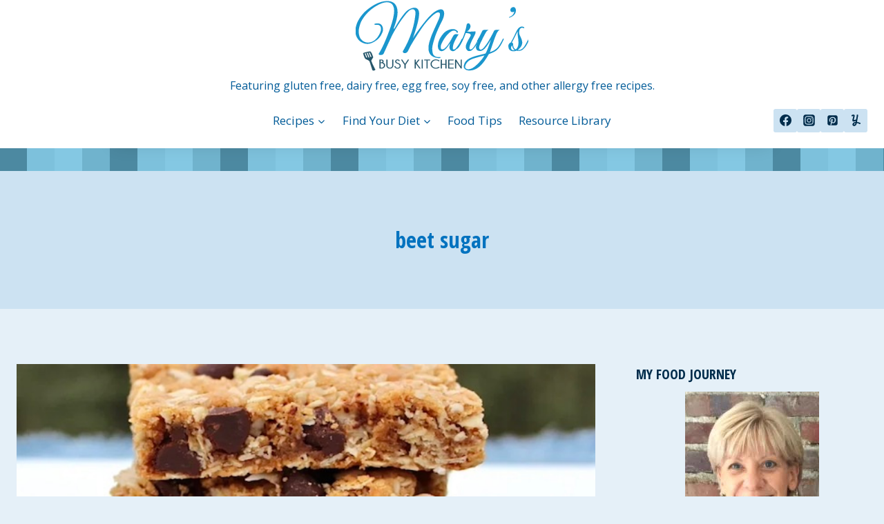

--- FILE ---
content_type: text/html; charset=UTF-8
request_url: https://www.marysbusykitchen.com/tag/beet-sugar/?doing_wp_cron=1702107888.6957569122314453125000
body_size: 47980
content:
<!doctype html>
<html lang="en-US" class="no-js" itemtype="https://schema.org/Blog" itemscope>
<head>
	<meta charset="UTF-8">
	<meta name="viewport" content="width=device-width, initial-scale=1, minimum-scale=1">
	<meta name='robots' content='index, follow, max-image-preview:large, max-snippet:-1, max-video-preview:-1' />

	<!-- This site is optimized with the Yoast SEO plugin v26.7 - https://yoast.com/wordpress/plugins/seo/ -->
	<title>beet sugar Archives -</title>
	<link rel="canonical" href="https://www.marysbusykitchen.com/tag/beet-sugar/" />
	<meta property="og:locale" content="en_US" />
	<meta property="og:type" content="article" />
	<meta property="og:title" content="beet sugar Archives -" />
	<meta property="og:url" content="https://www.marysbusykitchen.com/tag/beet-sugar/" />
	<meta name="twitter:card" content="summary_large_image" />
	<meta name="twitter:site" content="@marysbusykitchn" />
	<script type="application/ld+json" class="yoast-schema-graph">{"@context":"https://schema.org","@graph":[{"@type":"CollectionPage","@id":"https://www.marysbusykitchen.com/tag/beet-sugar/","url":"https://www.marysbusykitchen.com/tag/beet-sugar/","name":"beet sugar Archives -","isPartOf":{"@id":"https://www.marysbusykitchen.com/#website"},"primaryImageOfPage":{"@id":"https://www.marysbusykitchen.com/tag/beet-sugar/#primaryimage"},"image":{"@id":"https://www.marysbusykitchen.com/tag/beet-sugar/#primaryimage"},"thumbnailUrl":"https://www.marysbusykitchen.com/wp-content/uploads/2019/01/Screen-Shot-2020-10-21-at-1.50.05-PM.jpeg","breadcrumb":{"@id":"https://www.marysbusykitchen.com/tag/beet-sugar/#breadcrumb"},"inLanguage":"en-US"},{"@type":"ImageObject","inLanguage":"en-US","@id":"https://www.marysbusykitchen.com/tag/beet-sugar/#primaryimage","url":"https://www.marysbusykitchen.com/wp-content/uploads/2019/01/Screen-Shot-2020-10-21-at-1.50.05-PM.jpeg","contentUrl":"https://www.marysbusykitchen.com/wp-content/uploads/2019/01/Screen-Shot-2020-10-21-at-1.50.05-PM.jpeg","width":642,"height":428,"caption":"GF coconut oat vegan cookie bars"},{"@type":"BreadcrumbList","@id":"https://www.marysbusykitchen.com/tag/beet-sugar/#breadcrumb","itemListElement":[{"@type":"ListItem","position":1,"name":"Home","item":"https://www.marysbusykitchen.com/"},{"@type":"ListItem","position":2,"name":"beet sugar"}]},{"@type":"WebSite","@id":"https://www.marysbusykitchen.com/#website","url":"https://www.marysbusykitchen.com/","name":"Mary's Busy Kitchen","description":"Featuring gluten free, dairy free, egg free, soy free, and other allergy free recipes.","potentialAction":[{"@type":"SearchAction","target":{"@type":"EntryPoint","urlTemplate":"https://www.marysbusykitchen.com/?s={search_term_string}"},"query-input":{"@type":"PropertyValueSpecification","valueRequired":true,"valueName":"search_term_string"}}],"inLanguage":"en-US"}]}</script>
	<!-- / Yoast SEO plugin. -->


<link rel="alternate" type="application/rss+xml" title=" &raquo; Feed" href="https://www.marysbusykitchen.com/feed/" />
<link rel="alternate" type="application/rss+xml" title=" &raquo; Comments Feed" href="https://www.marysbusykitchen.com/comments/feed/" />
			<script data-optimized="1" src="[data-uri]" defer></script>
			<link rel="alternate" type="application/rss+xml" title=" &raquo; beet sugar Tag Feed" href="https://www.marysbusykitchen.com/tag/beet-sugar/feed/" />
<script data-optimized="1" src="[data-uri]" defer></script>		<!-- This site uses the Google Analytics by ExactMetrics plugin v8.11.1 - Using Analytics tracking - https://www.exactmetrics.com/ -->
							<script src="//www.googletagmanager.com/gtag/js?id=G-EXSSS7Y7YC"  data-cfasync="false" data-wpfc-render="false" async></script>
			<script data-cfasync="false" data-wpfc-render="false">
				var em_version = '8.11.1';
				var em_track_user = true;
				var em_no_track_reason = '';
								var ExactMetricsDefaultLocations = {"page_location":"https:\/\/www.marysbusykitchen.com\/tag\/beet-sugar\/?doing_wp_cron=1702107888.6957569122314453125000"};
								if ( typeof ExactMetricsPrivacyGuardFilter === 'function' ) {
					var ExactMetricsLocations = (typeof ExactMetricsExcludeQuery === 'object') ? ExactMetricsPrivacyGuardFilter( ExactMetricsExcludeQuery ) : ExactMetricsPrivacyGuardFilter( ExactMetricsDefaultLocations );
				} else {
					var ExactMetricsLocations = (typeof ExactMetricsExcludeQuery === 'object') ? ExactMetricsExcludeQuery : ExactMetricsDefaultLocations;
				}

								var disableStrs = [
										'ga-disable-G-EXSSS7Y7YC',
									];

				/* Function to detect opted out users */
				function __gtagTrackerIsOptedOut() {
					for (var index = 0; index < disableStrs.length; index++) {
						if (document.cookie.indexOf(disableStrs[index] + '=true') > -1) {
							return true;
						}
					}

					return false;
				}

				/* Disable tracking if the opt-out cookie exists. */
				if (__gtagTrackerIsOptedOut()) {
					for (var index = 0; index < disableStrs.length; index++) {
						window[disableStrs[index]] = true;
					}
				}

				/* Opt-out function */
				function __gtagTrackerOptout() {
					for (var index = 0; index < disableStrs.length; index++) {
						document.cookie = disableStrs[index] + '=true; expires=Thu, 31 Dec 2099 23:59:59 UTC; path=/';
						window[disableStrs[index]] = true;
					}
				}

				if ('undefined' === typeof gaOptout) {
					function gaOptout() {
						__gtagTrackerOptout();
					}
				}
								window.dataLayer = window.dataLayer || [];

				window.ExactMetricsDualTracker = {
					helpers: {},
					trackers: {},
				};
				if (em_track_user) {
					function __gtagDataLayer() {
						dataLayer.push(arguments);
					}

					function __gtagTracker(type, name, parameters) {
						if (!parameters) {
							parameters = {};
						}

						if (parameters.send_to) {
							__gtagDataLayer.apply(null, arguments);
							return;
						}

						if (type === 'event') {
														parameters.send_to = exactmetrics_frontend.v4_id;
							var hookName = name;
							if (typeof parameters['event_category'] !== 'undefined') {
								hookName = parameters['event_category'] + ':' + name;
							}

							if (typeof ExactMetricsDualTracker.trackers[hookName] !== 'undefined') {
								ExactMetricsDualTracker.trackers[hookName](parameters);
							} else {
								__gtagDataLayer('event', name, parameters);
							}
							
						} else {
							__gtagDataLayer.apply(null, arguments);
						}
					}

					__gtagTracker('js', new Date());
					__gtagTracker('set', {
						'developer_id.dNDMyYj': true,
											});
					if ( ExactMetricsLocations.page_location ) {
						__gtagTracker('set', ExactMetricsLocations);
					}
										__gtagTracker('config', 'G-EXSSS7Y7YC', {"forceSSL":"true"} );
										window.gtag = __gtagTracker;										(function () {
						/* https://developers.google.com/analytics/devguides/collection/analyticsjs/ */
						/* ga and __gaTracker compatibility shim. */
						var noopfn = function () {
							return null;
						};
						var newtracker = function () {
							return new Tracker();
						};
						var Tracker = function () {
							return null;
						};
						var p = Tracker.prototype;
						p.get = noopfn;
						p.set = noopfn;
						p.send = function () {
							var args = Array.prototype.slice.call(arguments);
							args.unshift('send');
							__gaTracker.apply(null, args);
						};
						var __gaTracker = function () {
							var len = arguments.length;
							if (len === 0) {
								return;
							}
							var f = arguments[len - 1];
							if (typeof f !== 'object' || f === null || typeof f.hitCallback !== 'function') {
								if ('send' === arguments[0]) {
									var hitConverted, hitObject = false, action;
									if ('event' === arguments[1]) {
										if ('undefined' !== typeof arguments[3]) {
											hitObject = {
												'eventAction': arguments[3],
												'eventCategory': arguments[2],
												'eventLabel': arguments[4],
												'value': arguments[5] ? arguments[5] : 1,
											}
										}
									}
									if ('pageview' === arguments[1]) {
										if ('undefined' !== typeof arguments[2]) {
											hitObject = {
												'eventAction': 'page_view',
												'page_path': arguments[2],
											}
										}
									}
									if (typeof arguments[2] === 'object') {
										hitObject = arguments[2];
									}
									if (typeof arguments[5] === 'object') {
										Object.assign(hitObject, arguments[5]);
									}
									if ('undefined' !== typeof arguments[1].hitType) {
										hitObject = arguments[1];
										if ('pageview' === hitObject.hitType) {
											hitObject.eventAction = 'page_view';
										}
									}
									if (hitObject) {
										action = 'timing' === arguments[1].hitType ? 'timing_complete' : hitObject.eventAction;
										hitConverted = mapArgs(hitObject);
										__gtagTracker('event', action, hitConverted);
									}
								}
								return;
							}

							function mapArgs(args) {
								var arg, hit = {};
								var gaMap = {
									'eventCategory': 'event_category',
									'eventAction': 'event_action',
									'eventLabel': 'event_label',
									'eventValue': 'event_value',
									'nonInteraction': 'non_interaction',
									'timingCategory': 'event_category',
									'timingVar': 'name',
									'timingValue': 'value',
									'timingLabel': 'event_label',
									'page': 'page_path',
									'location': 'page_location',
									'title': 'page_title',
									'referrer' : 'page_referrer',
								};
								for (arg in args) {
																		if (!(!args.hasOwnProperty(arg) || !gaMap.hasOwnProperty(arg))) {
										hit[gaMap[arg]] = args[arg];
									} else {
										hit[arg] = args[arg];
									}
								}
								return hit;
							}

							try {
								f.hitCallback();
							} catch (ex) {
							}
						};
						__gaTracker.create = newtracker;
						__gaTracker.getByName = newtracker;
						__gaTracker.getAll = function () {
							return [];
						};
						__gaTracker.remove = noopfn;
						__gaTracker.loaded = true;
						window['__gaTracker'] = __gaTracker;
					})();
									} else {
										console.log("");
					(function () {
						function __gtagTracker() {
							return null;
						}

						window['__gtagTracker'] = __gtagTracker;
						window['gtag'] = __gtagTracker;
					})();
									}
			</script>
							<!-- / Google Analytics by ExactMetrics -->
		<style id='wp-img-auto-sizes-contain-inline-css'>
img:is([sizes=auto i],[sizes^="auto," i]){contain-intrinsic-size:3000px 1500px}
/*# sourceURL=wp-img-auto-sizes-contain-inline-css */
</style>

<link data-optimized="1" rel='stylesheet' id='pt-cv-public-style-css' href='https://www.marysbusykitchen.com/wp-content/litespeed/css/e6f34f1ab772df6b3ca386cfbb5dd1ef.css?ver=51dbb' media='all' />
<link data-optimized="1" rel='stylesheet' id='pt-cv-public-pro-style-css' href='https://www.marysbusykitchen.com/wp-content/litespeed/css/e8dea95505a95d65122506b8b4a1e94e.css?ver=aa57f' media='all' />
<style id='wp-emoji-styles-inline-css'>

	img.wp-smiley, img.emoji {
		display: inline !important;
		border: none !important;
		box-shadow: none !important;
		height: 1em !important;
		width: 1em !important;
		margin: 0 0.07em !important;
		vertical-align: -0.1em !important;
		background: none !important;
		padding: 0 !important;
	}
/*# sourceURL=wp-emoji-styles-inline-css */
</style>
<link data-optimized="1" rel='stylesheet' id='wp-block-library-css' href='https://www.marysbusykitchen.com/wp-content/litespeed/css/4791e282ade89c594e97001ef6f3ba6b.css?ver=07fa1' media='all' />
<style id='wp-block-paragraph-inline-css'>
.is-small-text{font-size:.875em}.is-regular-text{font-size:1em}.is-large-text{font-size:2.25em}.is-larger-text{font-size:3em}.has-drop-cap:not(:focus):first-letter{float:left;font-size:8.4em;font-style:normal;font-weight:100;line-height:.68;margin:.05em .1em 0 0;text-transform:uppercase}body.rtl .has-drop-cap:not(:focus):first-letter{float:none;margin-left:.1em}p.has-drop-cap.has-background{overflow:hidden}:root :where(p.has-background){padding:1.25em 2.375em}:where(p.has-text-color:not(.has-link-color)) a{color:inherit}p.has-text-align-left[style*="writing-mode:vertical-lr"],p.has-text-align-right[style*="writing-mode:vertical-rl"]{rotate:180deg}
/*# sourceURL=https://www.marysbusykitchen.com/wp-includes/blocks/paragraph/style.min.css */
</style>
<style id='global-styles-inline-css'>
:root{--wp--preset--aspect-ratio--square: 1;--wp--preset--aspect-ratio--4-3: 4/3;--wp--preset--aspect-ratio--3-4: 3/4;--wp--preset--aspect-ratio--3-2: 3/2;--wp--preset--aspect-ratio--2-3: 2/3;--wp--preset--aspect-ratio--16-9: 16/9;--wp--preset--aspect-ratio--9-16: 9/16;--wp--preset--color--black: #000000;--wp--preset--color--cyan-bluish-gray: #abb8c3;--wp--preset--color--white: #ffffff;--wp--preset--color--pale-pink: #f78da7;--wp--preset--color--vivid-red: #cf2e2e;--wp--preset--color--luminous-vivid-orange: #ff6900;--wp--preset--color--luminous-vivid-amber: #fcb900;--wp--preset--color--light-green-cyan: #7bdcb5;--wp--preset--color--vivid-green-cyan: #00d084;--wp--preset--color--pale-cyan-blue: #8ed1fc;--wp--preset--color--vivid-cyan-blue: #0693e3;--wp--preset--color--vivid-purple: #9b51e0;--wp--preset--color--theme-palette-1: var(--global-palette1);--wp--preset--color--theme-palette-2: var(--global-palette2);--wp--preset--color--theme-palette-3: var(--global-palette3);--wp--preset--color--theme-palette-4: var(--global-palette4);--wp--preset--color--theme-palette-5: var(--global-palette5);--wp--preset--color--theme-palette-6: var(--global-palette6);--wp--preset--color--theme-palette-7: var(--global-palette7);--wp--preset--color--theme-palette-8: var(--global-palette8);--wp--preset--color--theme-palette-9: var(--global-palette9);--wp--preset--color--theme-palette-10: var(--global-palette10);--wp--preset--color--theme-palette-11: var(--global-palette11);--wp--preset--color--theme-palette-12: var(--global-palette12);--wp--preset--color--theme-palette-13: var(--global-palette13);--wp--preset--color--theme-palette-14: var(--global-palette14);--wp--preset--color--theme-palette-15: var(--global-palette15);--wp--preset--gradient--vivid-cyan-blue-to-vivid-purple: linear-gradient(135deg,rgb(6,147,227) 0%,rgb(155,81,224) 100%);--wp--preset--gradient--light-green-cyan-to-vivid-green-cyan: linear-gradient(135deg,rgb(122,220,180) 0%,rgb(0,208,130) 100%);--wp--preset--gradient--luminous-vivid-amber-to-luminous-vivid-orange: linear-gradient(135deg,rgb(252,185,0) 0%,rgb(255,105,0) 100%);--wp--preset--gradient--luminous-vivid-orange-to-vivid-red: linear-gradient(135deg,rgb(255,105,0) 0%,rgb(207,46,46) 100%);--wp--preset--gradient--very-light-gray-to-cyan-bluish-gray: linear-gradient(135deg,rgb(238,238,238) 0%,rgb(169,184,195) 100%);--wp--preset--gradient--cool-to-warm-spectrum: linear-gradient(135deg,rgb(74,234,220) 0%,rgb(151,120,209) 20%,rgb(207,42,186) 40%,rgb(238,44,130) 60%,rgb(251,105,98) 80%,rgb(254,248,76) 100%);--wp--preset--gradient--blush-light-purple: linear-gradient(135deg,rgb(255,206,236) 0%,rgb(152,150,240) 100%);--wp--preset--gradient--blush-bordeaux: linear-gradient(135deg,rgb(254,205,165) 0%,rgb(254,45,45) 50%,rgb(107,0,62) 100%);--wp--preset--gradient--luminous-dusk: linear-gradient(135deg,rgb(255,203,112) 0%,rgb(199,81,192) 50%,rgb(65,88,208) 100%);--wp--preset--gradient--pale-ocean: linear-gradient(135deg,rgb(255,245,203) 0%,rgb(182,227,212) 50%,rgb(51,167,181) 100%);--wp--preset--gradient--electric-grass: linear-gradient(135deg,rgb(202,248,128) 0%,rgb(113,206,126) 100%);--wp--preset--gradient--midnight: linear-gradient(135deg,rgb(2,3,129) 0%,rgb(40,116,252) 100%);--wp--preset--font-size--small: var(--global-font-size-small);--wp--preset--font-size--medium: var(--global-font-size-medium);--wp--preset--font-size--large: var(--global-font-size-large);--wp--preset--font-size--x-large: 42px;--wp--preset--font-size--larger: var(--global-font-size-larger);--wp--preset--font-size--xxlarge: var(--global-font-size-xxlarge);--wp--preset--spacing--20: 0.44rem;--wp--preset--spacing--30: 0.67rem;--wp--preset--spacing--40: 1rem;--wp--preset--spacing--50: 1.5rem;--wp--preset--spacing--60: 2.25rem;--wp--preset--spacing--70: 3.38rem;--wp--preset--spacing--80: 5.06rem;--wp--preset--shadow--natural: 6px 6px 9px rgba(0, 0, 0, 0.2);--wp--preset--shadow--deep: 12px 12px 50px rgba(0, 0, 0, 0.4);--wp--preset--shadow--sharp: 6px 6px 0px rgba(0, 0, 0, 0.2);--wp--preset--shadow--outlined: 6px 6px 0px -3px rgb(255, 255, 255), 6px 6px rgb(0, 0, 0);--wp--preset--shadow--crisp: 6px 6px 0px rgb(0, 0, 0);}:where(.is-layout-flex){gap: 0.5em;}:where(.is-layout-grid){gap: 0.5em;}body .is-layout-flex{display: flex;}.is-layout-flex{flex-wrap: wrap;align-items: center;}.is-layout-flex > :is(*, div){margin: 0;}body .is-layout-grid{display: grid;}.is-layout-grid > :is(*, div){margin: 0;}:where(.wp-block-columns.is-layout-flex){gap: 2em;}:where(.wp-block-columns.is-layout-grid){gap: 2em;}:where(.wp-block-post-template.is-layout-flex){gap: 1.25em;}:where(.wp-block-post-template.is-layout-grid){gap: 1.25em;}.has-black-color{color: var(--wp--preset--color--black) !important;}.has-cyan-bluish-gray-color{color: var(--wp--preset--color--cyan-bluish-gray) !important;}.has-white-color{color: var(--wp--preset--color--white) !important;}.has-pale-pink-color{color: var(--wp--preset--color--pale-pink) !important;}.has-vivid-red-color{color: var(--wp--preset--color--vivid-red) !important;}.has-luminous-vivid-orange-color{color: var(--wp--preset--color--luminous-vivid-orange) !important;}.has-luminous-vivid-amber-color{color: var(--wp--preset--color--luminous-vivid-amber) !important;}.has-light-green-cyan-color{color: var(--wp--preset--color--light-green-cyan) !important;}.has-vivid-green-cyan-color{color: var(--wp--preset--color--vivid-green-cyan) !important;}.has-pale-cyan-blue-color{color: var(--wp--preset--color--pale-cyan-blue) !important;}.has-vivid-cyan-blue-color{color: var(--wp--preset--color--vivid-cyan-blue) !important;}.has-vivid-purple-color{color: var(--wp--preset--color--vivid-purple) !important;}.has-black-background-color{background-color: var(--wp--preset--color--black) !important;}.has-cyan-bluish-gray-background-color{background-color: var(--wp--preset--color--cyan-bluish-gray) !important;}.has-white-background-color{background-color: var(--wp--preset--color--white) !important;}.has-pale-pink-background-color{background-color: var(--wp--preset--color--pale-pink) !important;}.has-vivid-red-background-color{background-color: var(--wp--preset--color--vivid-red) !important;}.has-luminous-vivid-orange-background-color{background-color: var(--wp--preset--color--luminous-vivid-orange) !important;}.has-luminous-vivid-amber-background-color{background-color: var(--wp--preset--color--luminous-vivid-amber) !important;}.has-light-green-cyan-background-color{background-color: var(--wp--preset--color--light-green-cyan) !important;}.has-vivid-green-cyan-background-color{background-color: var(--wp--preset--color--vivid-green-cyan) !important;}.has-pale-cyan-blue-background-color{background-color: var(--wp--preset--color--pale-cyan-blue) !important;}.has-vivid-cyan-blue-background-color{background-color: var(--wp--preset--color--vivid-cyan-blue) !important;}.has-vivid-purple-background-color{background-color: var(--wp--preset--color--vivid-purple) !important;}.has-black-border-color{border-color: var(--wp--preset--color--black) !important;}.has-cyan-bluish-gray-border-color{border-color: var(--wp--preset--color--cyan-bluish-gray) !important;}.has-white-border-color{border-color: var(--wp--preset--color--white) !important;}.has-pale-pink-border-color{border-color: var(--wp--preset--color--pale-pink) !important;}.has-vivid-red-border-color{border-color: var(--wp--preset--color--vivid-red) !important;}.has-luminous-vivid-orange-border-color{border-color: var(--wp--preset--color--luminous-vivid-orange) !important;}.has-luminous-vivid-amber-border-color{border-color: var(--wp--preset--color--luminous-vivid-amber) !important;}.has-light-green-cyan-border-color{border-color: var(--wp--preset--color--light-green-cyan) !important;}.has-vivid-green-cyan-border-color{border-color: var(--wp--preset--color--vivid-green-cyan) !important;}.has-pale-cyan-blue-border-color{border-color: var(--wp--preset--color--pale-cyan-blue) !important;}.has-vivid-cyan-blue-border-color{border-color: var(--wp--preset--color--vivid-cyan-blue) !important;}.has-vivid-purple-border-color{border-color: var(--wp--preset--color--vivid-purple) !important;}.has-vivid-cyan-blue-to-vivid-purple-gradient-background{background: var(--wp--preset--gradient--vivid-cyan-blue-to-vivid-purple) !important;}.has-light-green-cyan-to-vivid-green-cyan-gradient-background{background: var(--wp--preset--gradient--light-green-cyan-to-vivid-green-cyan) !important;}.has-luminous-vivid-amber-to-luminous-vivid-orange-gradient-background{background: var(--wp--preset--gradient--luminous-vivid-amber-to-luminous-vivid-orange) !important;}.has-luminous-vivid-orange-to-vivid-red-gradient-background{background: var(--wp--preset--gradient--luminous-vivid-orange-to-vivid-red) !important;}.has-very-light-gray-to-cyan-bluish-gray-gradient-background{background: var(--wp--preset--gradient--very-light-gray-to-cyan-bluish-gray) !important;}.has-cool-to-warm-spectrum-gradient-background{background: var(--wp--preset--gradient--cool-to-warm-spectrum) !important;}.has-blush-light-purple-gradient-background{background: var(--wp--preset--gradient--blush-light-purple) !important;}.has-blush-bordeaux-gradient-background{background: var(--wp--preset--gradient--blush-bordeaux) !important;}.has-luminous-dusk-gradient-background{background: var(--wp--preset--gradient--luminous-dusk) !important;}.has-pale-ocean-gradient-background{background: var(--wp--preset--gradient--pale-ocean) !important;}.has-electric-grass-gradient-background{background: var(--wp--preset--gradient--electric-grass) !important;}.has-midnight-gradient-background{background: var(--wp--preset--gradient--midnight) !important;}.has-small-font-size{font-size: var(--wp--preset--font-size--small) !important;}.has-medium-font-size{font-size: var(--wp--preset--font-size--medium) !important;}.has-large-font-size{font-size: var(--wp--preset--font-size--large) !important;}.has-x-large-font-size{font-size: var(--wp--preset--font-size--x-large) !important;}
/*# sourceURL=global-styles-inline-css */
</style>

<style id='classic-theme-styles-inline-css'>
/*! This file is auto-generated */
.wp-block-button__link{color:#fff;background-color:#32373c;border-radius:9999px;box-shadow:none;text-decoration:none;padding:calc(.667em + 2px) calc(1.333em + 2px);font-size:1.125em}.wp-block-file__button{background:#32373c;color:#fff;text-decoration:none}
/*# sourceURL=/wp-includes/css/classic-themes.min.css */
</style>
<link data-optimized="1" rel='stylesheet' id='wprm-public-css' href='https://www.marysbusykitchen.com/wp-content/litespeed/css/30ce52a9712fa590a6eae5d420f0b41d.css?ver=1a4c4' media='all' />
<link data-optimized="1" rel='stylesheet' id='wprmp-public-css' href='https://www.marysbusykitchen.com/wp-content/litespeed/css/705dea0d5f689679237395006cc7d19d.css?ver=65d89' media='all' />
<link data-optimized="1" rel='stylesheet' id='jpibfi-style-css' href='https://www.marysbusykitchen.com/wp-content/litespeed/css/5f11441fb4ddb5d8a8497e8e276fe874.css?ver=dc03d' media='all' />
<link data-optimized="1" rel='stylesheet' id='ivory-search-styles-css' href='https://www.marysbusykitchen.com/wp-content/litespeed/css/d2a718632c5fb6efb7ef21e685b5420d.css?ver=09ad0' media='all' />
<link data-optimized="1" rel='stylesheet' id='kadence-global-css' href='https://www.marysbusykitchen.com/wp-content/litespeed/css/6d5f0af684763bdac8afa6485a9b96c4.css?ver=7ab2d' media='all' />
<style id='kadence-global-inline-css'>
/* Kadence Base CSS */
:root{--global-palette1:#0072bf;--global-palette2:#5b90bf;--global-palette3:#002d4c;--global-palette4:#004472;--global-palette5:#005b98;--global-palette6:#0072bf;--global-palette7:#cce2f2;--global-palette8:#e5f0f8;--global-palette9:#ffffff;--global-palette10:oklch(from var(--global-palette1) calc(l + 0.10 * (1 - l)) calc(c * 1.00) calc(h + 180) / 100%);--global-palette11:#13612e;--global-palette12:#1159af;--global-palette13:#b82105;--global-palette14:#f7630c;--global-palette15:#f5a524;--global-palette9rgb:255, 255, 255;--global-palette-highlight:var(--global-palette1);--global-palette-highlight-alt:var(--global-palette2);--global-palette-highlight-alt2:var(--global-palette5);--global-palette-btn-bg:var(--global-palette1);--global-palette-btn-bg-hover:var(--global-palette2);--global-palette-btn:var(--global-palette9);--global-palette-btn-hover:var(--global-palette9);--global-palette-btn-sec-bg:var(--global-palette7);--global-palette-btn-sec-bg-hover:var(--global-palette2);--global-palette-btn-sec:var(--global-palette3);--global-palette-btn-sec-hover:var(--global-palette9);--global-body-font-family:'Open Sans', sans-serif;--global-heading-font-family:Georgia, serif;--global-primary-nav-font-family:inherit;--global-fallback-font:sans-serif;--global-display-fallback-font:sans-serif;--global-content-width:1290px;--global-content-wide-width:calc(1290px + 230px);--global-content-narrow-width:842px;--global-content-edge-padding:1.5rem;--global-content-boxed-padding:2rem;--global-calc-content-width:calc(1290px - var(--global-content-edge-padding) - var(--global-content-edge-padding) );--wp--style--global--content-size:var(--global-calc-content-width);}.wp-site-blocks{--global-vw:calc( 100vw - ( 0.5 * var(--scrollbar-offset)));}body{background:var(--global-palette8);}body, input, select, optgroup, textarea{font-style:normal;font-weight:normal;font-size:17px;line-height:1.6;font-family:var(--global-body-font-family);color:var(--global-palette4);}.content-bg, body.content-style-unboxed .site{background:var(--global-palette9);}h1,h2,h3,h4,h5,h6{font-family:var(--global-heading-font-family);}h1{font-style:normal;font-weight:700;font-size:32px;line-height:1.5;font-family:'Open Sans Condensed', sans-serif;color:var(--global-palette3);}h2{font-style:normal;font-weight:700;font-size:28px;line-height:1.5;font-family:'Open Sans Condensed', sans-serif;color:var(--global-palette3);}h3{font-style:normal;font-weight:700;font-size:24px;line-height:1.5;font-family:'Open Sans Condensed', sans-serif;color:var(--global-palette3);}h4{font-weight:700;font-size:22px;line-height:1.5;color:var(--global-palette4);}h5{font-weight:700;font-size:20px;line-height:1.5;color:var(--global-palette4);}h6{font-weight:700;font-size:18px;line-height:1.5;color:var(--global-palette5);}.entry-hero .kadence-breadcrumbs{max-width:1290px;}.site-container, .site-header-row-layout-contained, .site-footer-row-layout-contained, .entry-hero-layout-contained, .comments-area, .alignfull > .wp-block-cover__inner-container, .alignwide > .wp-block-cover__inner-container{max-width:var(--global-content-width);}.content-width-narrow .content-container.site-container, .content-width-narrow .hero-container.site-container{max-width:var(--global-content-narrow-width);}@media all and (min-width: 1520px){.wp-site-blocks .content-container  .alignwide{margin-left:-115px;margin-right:-115px;width:unset;max-width:unset;}}@media all and (min-width: 1102px){.content-width-narrow .wp-site-blocks .content-container .alignwide{margin-left:-130px;margin-right:-130px;width:unset;max-width:unset;}}.content-style-boxed .wp-site-blocks .entry-content .alignwide{margin-left:calc( -1 * var( --global-content-boxed-padding ) );margin-right:calc( -1 * var( --global-content-boxed-padding ) );}.content-area{margin-top:5rem;margin-bottom:5rem;}@media all and (max-width: 1024px){.content-area{margin-top:3rem;margin-bottom:3rem;}}@media all and (max-width: 767px){.content-area{margin-top:2rem;margin-bottom:2rem;}}@media all and (max-width: 1024px){:root{--global-content-boxed-padding:2rem;}}@media all and (max-width: 767px){:root{--global-content-boxed-padding:1.5rem;}}.entry-content-wrap{padding:2rem;}@media all and (max-width: 1024px){.entry-content-wrap{padding:2rem;}}@media all and (max-width: 767px){.entry-content-wrap{padding:1.5rem;}}.entry.single-entry{box-shadow:0px 15px 15px -10px rgba(0,0,0,0.05);}.entry.loop-entry{box-shadow:0px 15px 15px -10px rgba(0,0,0,0.05);}.loop-entry .entry-content-wrap{padding:2rem;}@media all and (max-width: 1024px){.loop-entry .entry-content-wrap{padding:2rem;}}@media all and (max-width: 767px){.loop-entry .entry-content-wrap{padding:1.5rem;}}.primary-sidebar.widget-area .widget{margin-bottom:1.5em;color:var(--global-palette4);}.primary-sidebar.widget-area .widget-title{font-weight:700;font-size:20px;line-height:1.5;color:var(--global-palette3);}button, .button, .wp-block-button__link, input[type="button"], input[type="reset"], input[type="submit"], .fl-button, .elementor-button-wrapper .elementor-button, .wc-block-components-checkout-place-order-button, .wc-block-cart__submit{box-shadow:0px 0px 0px -7px rgba(0,0,0,0);}button:hover, button:focus, button:active, .button:hover, .button:focus, .button:active, .wp-block-button__link:hover, .wp-block-button__link:focus, .wp-block-button__link:active, input[type="button"]:hover, input[type="button"]:focus, input[type="button"]:active, input[type="reset"]:hover, input[type="reset"]:focus, input[type="reset"]:active, input[type="submit"]:hover, input[type="submit"]:focus, input[type="submit"]:active, .elementor-button-wrapper .elementor-button:hover, .elementor-button-wrapper .elementor-button:focus, .elementor-button-wrapper .elementor-button:active, .wc-block-cart__submit:hover{box-shadow:0px 15px 25px -7px rgba(0,0,0,0.1);}.kb-button.kb-btn-global-outline.kb-btn-global-inherit{padding-top:calc(px - 2px);padding-right:calc(px - 2px);padding-bottom:calc(px - 2px);padding-left:calc(px - 2px);}@media all and (min-width: 1025px){.transparent-header .entry-hero .entry-hero-container-inner{padding-top:calc(0px + 80px + 33px);}}@media all and (max-width: 1024px){.mobile-transparent-header .entry-hero .entry-hero-container-inner{padding-top:80px;}}@media all and (max-width: 767px){.mobile-transparent-header .entry-hero .entry-hero-container-inner{padding-top:80px;}}#kt-scroll-up-reader, #kt-scroll-up{border-radius:0px 0px 0px 0px;bottom:30px;font-size:1.2em;padding:0.4em 0.4em 0.4em 0.4em;}#kt-scroll-up-reader.scroll-up-side-right, #kt-scroll-up.scroll-up-side-right{right:30px;}#kt-scroll-up-reader.scroll-up-side-left, #kt-scroll-up.scroll-up-side-left{left:30px;}.wp-site-blocks .post-archive-title h1{color:var(--global-palette1);}.loop-entry.type-post h2.entry-title{font-style:normal;color:var(--global-palette1);}
/* Kadence Header CSS */
@media all and (max-width: 1024px){.mobile-transparent-header #masthead{position:absolute;left:0px;right:0px;z-index:100;}.kadence-scrollbar-fixer.mobile-transparent-header #masthead{right:var(--scrollbar-offset,0);}.mobile-transparent-header #masthead, .mobile-transparent-header .site-top-header-wrap .site-header-row-container-inner, .mobile-transparent-header .site-main-header-wrap .site-header-row-container-inner, .mobile-transparent-header .site-bottom-header-wrap .site-header-row-container-inner{background:transparent;}.site-header-row-tablet-layout-fullwidth, .site-header-row-tablet-layout-standard{padding:0px;}}@media all and (min-width: 1025px){.transparent-header #masthead{position:absolute;left:0px;right:0px;z-index:100;}.transparent-header.kadence-scrollbar-fixer #masthead{right:var(--scrollbar-offset,0);}.transparent-header #masthead, .transparent-header .site-top-header-wrap .site-header-row-container-inner, .transparent-header .site-main-header-wrap .site-header-row-container-inner, .transparent-header .site-bottom-header-wrap .site-header-row-container-inner{background:transparent;}}.site-branding a.brand img{max-width:250px;}.site-branding a.brand img.svg-logo-image{width:250px;}.site-branding{padding:0px 0px 0px 0px;}.site-branding .site-title{font-weight:700;font-size:26px;line-height:1.2;color:var(--global-palette3);}.site-branding .site-description{font-style:normal;font-weight:normal;font-size:16px;line-height:1.4;color:var(--global-palette5);}#masthead, #masthead .kadence-sticky-header.item-is-fixed:not(.item-at-start):not(.site-header-row-container):not(.site-main-header-wrap), #masthead .kadence-sticky-header.item-is-fixed:not(.item-at-start) > .site-header-row-container-inner{background:#ffffff;}.site-main-header-inner-wrap{min-height:80px;}.site-top-header-inner-wrap{min-height:0px;}.site-bottom-header-wrap .site-header-row-container-inner{background-image:url('https://www.marysbusykitchen.com/wp-content/uploads/2016/09/cropped-strip-of-bluee-5.png');background-repeat:no-repeat;background-position:center;background-size:cover;}.site-bottom-header-inner-wrap{min-height:33px;}.header-navigation[class*="header-navigation-style-underline"] .header-menu-container.primary-menu-container>ul>li>a:after{width:calc( 100% - 1.4em);}.main-navigation .primary-menu-container > ul > li.menu-item > a{padding-left:calc(1.4em / 2);padding-right:calc(1.4em / 2);padding-top:0.6em;padding-bottom:0.6em;color:var(--global-palette5);}.main-navigation .primary-menu-container > ul > li.menu-item .dropdown-nav-special-toggle{right:calc(1.4em / 2);}.main-navigation .primary-menu-container > ul > li.menu-item > a:hover{color:var(--global-palette-highlight);}.main-navigation .primary-menu-container > ul > li.menu-item.current-menu-item > a{color:var(--global-palette3);}.header-navigation .header-menu-container ul ul.sub-menu, .header-navigation .header-menu-container ul ul.submenu{background:var(--global-palette2);box-shadow:0px 2px 13px 0px rgba(0,0,0,0.1);}.header-navigation .header-menu-container ul ul li.menu-item, .header-menu-container ul.menu > li.kadence-menu-mega-enabled > ul > li.menu-item > a{border-bottom:1px solid rgba(255,255,255,0.1);border-radius:0px 0px 0px 0px;}.header-navigation .header-menu-container ul ul li.menu-item > a{width:200px;padding-top:1em;padding-bottom:1em;color:var(--global-palette8);font-size:12px;}.header-navigation .header-menu-container ul ul li.menu-item > a:hover{color:var(--global-palette3);background:var(--global-palette7);border-radius:0px 0px 0px 0px;}.header-navigation .header-menu-container ul ul li.menu-item.current-menu-item > a{color:var(--global-palette9);background:var(--global-palette6);border-radius:0px 0px 0px 0px;}.mobile-toggle-open-container .menu-toggle-open, .mobile-toggle-open-container .menu-toggle-open:focus{color:var(--global-palette5);padding:0.4em 0.6em 0.4em 0.6em;font-size:14px;}.mobile-toggle-open-container .menu-toggle-open.menu-toggle-style-bordered{border:1px solid currentColor;}.mobile-toggle-open-container .menu-toggle-open .menu-toggle-icon{font-size:20px;}.mobile-toggle-open-container .menu-toggle-open:hover, .mobile-toggle-open-container .menu-toggle-open:focus-visible{color:var(--global-palette-highlight);}.mobile-navigation ul li{font-size:14px;}.mobile-navigation ul li a{padding-top:1em;padding-bottom:1em;}.mobile-navigation ul li > a, .mobile-navigation ul li.menu-item-has-children > .drawer-nav-drop-wrap{color:var(--global-palette8);}.mobile-navigation ul li.current-menu-item > a, .mobile-navigation ul li.current-menu-item.menu-item-has-children > .drawer-nav-drop-wrap{color:var(--global-palette-highlight);}.mobile-navigation ul li.menu-item-has-children .drawer-nav-drop-wrap, .mobile-navigation ul li:not(.menu-item-has-children) a{border-bottom:1px solid rgba(255,255,255,0.1);}.mobile-navigation:not(.drawer-navigation-parent-toggle-true) ul li.menu-item-has-children .drawer-nav-drop-wrap button{border-left:1px solid rgba(255,255,255,0.1);}#mobile-drawer .drawer-header .drawer-toggle{padding:0.6em 0.15em 0.6em 0.15em;font-size:24px;}.header-social-wrap .header-social-inner-wrap{font-size:1em;gap:0.3em;}.header-social-wrap .header-social-inner-wrap .social-button{color:var(--global-palette3);background:var(--global-palette7);border:2px none transparent;border-radius:3px;}.header-social-wrap .header-social-inner-wrap .social-button:hover{color:var(--global-palette9);background:var(--global-palette1);}
/* Kadence Footer CSS */
.site-middle-footer-inner-wrap{padding-top:1px;padding-bottom:1px;grid-column-gap:30px;grid-row-gap:30px;}.site-middle-footer-inner-wrap .widget{margin-bottom:30px;}.site-middle-footer-inner-wrap .site-footer-section:not(:last-child):after{right:calc(-30px / 2);}.site-bottom-footer-inner-wrap{padding-top:0px;padding-bottom:100px;grid-column-gap:30px;}.site-bottom-footer-inner-wrap .widget{margin-bottom:30px;}.site-bottom-footer-inner-wrap .site-footer-section:not(:last-child):after{right:calc(-30px / 2);}.footer-social-wrap .footer-social-inner-wrap{font-size:1em;gap:0.3em;}.site-footer .site-footer-wrap .site-footer-section .footer-social-wrap .footer-social-inner-wrap .social-button{border:2px none transparent;border-radius:3px;}#colophon .footer-html{font-style:normal;font-size:14px;}#colophon .footer-navigation .footer-menu-container > ul > li > a{padding-left:calc(1.2em / 2);padding-right:calc(1.2em / 2);padding-top:calc(0em / 2);padding-bottom:calc(0em / 2);color:var(--global-palette5);}#colophon .footer-navigation .footer-menu-container > ul li a{font-style:normal;font-size:14px;}#colophon .footer-navigation .footer-menu-container > ul li a:hover{color:var(--global-palette-highlight);}#colophon .footer-navigation .footer-menu-container > ul li.current-menu-item > a{color:var(--global-palette3);}
/* Kadence Pro Header CSS */
.header-navigation-dropdown-direction-left ul ul.submenu, .header-navigation-dropdown-direction-left ul ul.sub-menu{right:0px;left:auto;}.rtl .header-navigation-dropdown-direction-right ul ul.submenu, .rtl .header-navigation-dropdown-direction-right ul ul.sub-menu{left:0px;right:auto;}.header-account-button .nav-drop-title-wrap > .kadence-svg-iconset, .header-account-button > .kadence-svg-iconset{font-size:1.2em;}.site-header-item .header-account-button .nav-drop-title-wrap, .site-header-item .header-account-wrap > .header-account-button{display:flex;align-items:center;}.header-account-style-icon_label .header-account-label{padding-left:5px;}.header-account-style-label_icon .header-account-label{padding-right:5px;}.site-header-item .header-account-wrap .header-account-button{text-decoration:none;box-shadow:none;color:inherit;background:transparent;padding:0.6em 0em 0.6em 0em;}.header-mobile-account-wrap .header-account-button .nav-drop-title-wrap > .kadence-svg-iconset, .header-mobile-account-wrap .header-account-button > .kadence-svg-iconset{font-size:1.2em;}.header-mobile-account-wrap .header-account-button .nav-drop-title-wrap, .header-mobile-account-wrap > .header-account-button{display:flex;align-items:center;}.header-mobile-account-wrap.header-account-style-icon_label .header-account-label{padding-left:5px;}.header-mobile-account-wrap.header-account-style-label_icon .header-account-label{padding-right:5px;}.header-mobile-account-wrap .header-account-button{text-decoration:none;box-shadow:none;color:inherit;background:transparent;padding:0.6em 0em 0.6em 0em;}#login-drawer .drawer-inner .drawer-content{display:flex;justify-content:center;align-items:center;position:absolute;top:0px;bottom:0px;left:0px;right:0px;padding:0px;}#loginform p label{display:block;}#login-drawer #loginform{width:100%;}#login-drawer #loginform input{width:100%;}#login-drawer #loginform input[type="checkbox"]{width:auto;}#login-drawer .drawer-inner .drawer-header{position:relative;z-index:100;}#login-drawer .drawer-content_inner.widget_login_form_inner{padding:2em;width:100%;max-width:350px;border-radius:.25rem;background:var(--global-palette9);color:var(--global-palette4);}#login-drawer .lost_password a{color:var(--global-palette6);}#login-drawer .lost_password, #login-drawer .register-field{text-align:center;}#login-drawer .widget_login_form_inner p{margin-top:1.2em;margin-bottom:0em;}#login-drawer .widget_login_form_inner p:first-child{margin-top:0em;}#login-drawer .widget_login_form_inner label{margin-bottom:0.5em;}#login-drawer hr.register-divider{margin:1.2em 0;border-width:1px;}#login-drawer .register-field{font-size:90%;}@media all and (min-width: 1025px){#login-drawer hr.register-divider.hide-desktop{display:none;}#login-drawer p.register-field.hide-desktop{display:none;}}@media all and (max-width: 1024px){#login-drawer hr.register-divider.hide-mobile{display:none;}#login-drawer p.register-field.hide-mobile{display:none;}}@media all and (max-width: 767px){#login-drawer hr.register-divider.hide-mobile{display:none;}#login-drawer p.register-field.hide-mobile{display:none;}}.tertiary-navigation .tertiary-menu-container > ul > li.menu-item > a{padding-left:calc(1.2em / 2);padding-right:calc(1.2em / 2);padding-top:0.6em;padding-bottom:0.6em;color:var(--global-palette5);}.tertiary-navigation .tertiary-menu-container > ul > li.menu-item > a:hover{color:var(--global-palette-highlight);}.tertiary-navigation .tertiary-menu-container > ul > li.menu-item.current-menu-item > a{color:var(--global-palette3);}.header-navigation[class*="header-navigation-style-underline"] .header-menu-container.tertiary-menu-container>ul>li>a:after{width:calc( 100% - 1.2em);}.quaternary-navigation .quaternary-menu-container > ul > li.menu-item > a{padding-left:calc(1.2em / 2);padding-right:calc(1.2em / 2);padding-top:0.6em;padding-bottom:0.6em;color:var(--global-palette5);}.quaternary-navigation .quaternary-menu-container > ul > li.menu-item > a:hover{color:var(--global-palette-highlight);}.quaternary-navigation .quaternary-menu-container > ul > li.menu-item.current-menu-item > a{color:var(--global-palette3);}.header-navigation[class*="header-navigation-style-underline"] .header-menu-container.quaternary-menu-container>ul>li>a:after{width:calc( 100% - 1.2em);}#main-header .header-divider{border-right:1px solid var(--global-palette6);height:50%;}#main-header .header-divider2{border-right:1px solid var(--global-palette6);height:50%;}#main-header .header-divider3{border-right:1px solid var(--global-palette6);height:50%;}#mobile-header .header-mobile-divider, #mobile-drawer .header-mobile-divider{border-right:1px solid var(--global-palette6);height:50%;}#mobile-drawer .header-mobile-divider{border-top:1px solid var(--global-palette6);width:50%;}#mobile-header .header-mobile-divider2{border-right:1px solid var(--global-palette6);height:50%;}#mobile-drawer .header-mobile-divider2{border-top:1px solid var(--global-palette6);width:50%;}.header-item-search-bar form ::-webkit-input-placeholder{color:currentColor;opacity:0.5;}.header-item-search-bar form ::placeholder{color:currentColor;opacity:0.5;}.header-search-bar form{max-width:100%;width:240px;}.header-mobile-search-bar form{max-width:calc(100vw - var(--global-sm-spacing) - var(--global-sm-spacing));width:240px;}.header-widget-lstyle-normal .header-widget-area-inner a:not(.button){text-decoration:underline;}.element-contact-inner-wrap{display:flex;flex-wrap:wrap;align-items:center;margin-top:-0.6em;margin-left:calc(-0.6em / 2);margin-right:calc(-0.6em / 2);}.element-contact-inner-wrap .header-contact-item{display:inline-flex;flex-wrap:wrap;align-items:center;margin-top:0.6em;margin-left:calc(0.6em / 2);margin-right:calc(0.6em / 2);}.element-contact-inner-wrap .header-contact-item .kadence-svg-iconset{font-size:1em;}.header-contact-item img{display:inline-block;}.header-contact-item .contact-label{margin-left:0.3em;}.rtl .header-contact-item .contact-label{margin-right:0.3em;margin-left:0px;}.header-mobile-contact-wrap .element-contact-inner-wrap{display:flex;flex-wrap:wrap;align-items:center;margin-top:-0.6em;margin-left:calc(-0.6em / 2);margin-right:calc(-0.6em / 2);}.header-mobile-contact-wrap .element-contact-inner-wrap .header-contact-item{display:inline-flex;flex-wrap:wrap;align-items:center;margin-top:0.6em;margin-left:calc(0.6em / 2);margin-right:calc(0.6em / 2);}.header-mobile-contact-wrap .element-contact-inner-wrap .header-contact-item .kadence-svg-iconset{font-size:1em;}#main-header .header-button2{box-shadow:0px 0px 0px -7px rgba(0,0,0,0);}#main-header .header-button2:hover{box-shadow:0px 15px 25px -7px rgba(0,0,0,0.1);}.mobile-header-button2-wrap .mobile-header-button-inner-wrap .mobile-header-button2{border:2px none transparent;box-shadow:0px 0px 0px -7px rgba(0,0,0,0);}.mobile-header-button2-wrap .mobile-header-button-inner-wrap .mobile-header-button2:hover{box-shadow:0px 15px 25px -7px rgba(0,0,0,0.1);}#widget-drawer.popup-drawer-layout-fullwidth .drawer-content .header-widget2, #widget-drawer.popup-drawer-layout-sidepanel .drawer-inner{max-width:400px;}#widget-drawer.popup-drawer-layout-fullwidth .drawer-content .header-widget2{margin:0 auto;}.widget-toggle-open{display:flex;align-items:center;background:transparent;box-shadow:none;}.widget-toggle-open:hover, .widget-toggle-open:focus{border-color:currentColor;background:transparent;box-shadow:none;}.widget-toggle-open .widget-toggle-icon{display:flex;}.widget-toggle-open .widget-toggle-label{padding-right:5px;}.rtl .widget-toggle-open .widget-toggle-label{padding-left:5px;padding-right:0px;}.widget-toggle-open .widget-toggle-label:empty, .rtl .widget-toggle-open .widget-toggle-label:empty{padding-right:0px;padding-left:0px;}.widget-toggle-open-container .widget-toggle-open{color:var(--global-palette5);padding:0.4em 0.6em 0.4em 0.6em;font-size:14px;}.widget-toggle-open-container .widget-toggle-open.widget-toggle-style-bordered{border:1px solid currentColor;}.widget-toggle-open-container .widget-toggle-open .widget-toggle-icon{font-size:20px;}.widget-toggle-open-container .widget-toggle-open:hover, .widget-toggle-open-container .widget-toggle-open:focus{color:var(--global-palette-highlight);}#widget-drawer .header-widget-2style-normal a:not(.button){text-decoration:underline;}#widget-drawer .header-widget-2style-plain a:not(.button){text-decoration:none;}#widget-drawer .header-widget2 .widget-title{color:var(--global-palette9);}#widget-drawer .header-widget2{color:var(--global-palette8);}#widget-drawer .header-widget2 a:not(.button), #widget-drawer .header-widget2 .drawer-sub-toggle{color:var(--global-palette8);}#widget-drawer .header-widget2 a:not(.button):hover, #widget-drawer .header-widget2 .drawer-sub-toggle:hover{color:var(--global-palette9);}#mobile-secondary-site-navigation ul li{font-size:14px;}#mobile-secondary-site-navigation ul li a{padding-top:1em;padding-bottom:1em;}#mobile-secondary-site-navigation ul li > a, #mobile-secondary-site-navigation ul li.menu-item-has-children > .drawer-nav-drop-wrap{color:var(--global-palette8);}#mobile-secondary-site-navigation ul li.current-menu-item > a, #mobile-secondary-site-navigation ul li.current-menu-item.menu-item-has-children > .drawer-nav-drop-wrap{color:var(--global-palette-highlight);}#mobile-secondary-site-navigation ul li.menu-item-has-children .drawer-nav-drop-wrap, #mobile-secondary-site-navigation ul li:not(.menu-item-has-children) a{border-bottom:1px solid rgba(255,255,255,0.1);}#mobile-secondary-site-navigation:not(.drawer-navigation-parent-toggle-true) ul li.menu-item-has-children .drawer-nav-drop-wrap button{border-left:1px solid rgba(255,255,255,0.1);}
/*# sourceURL=kadence-global-inline-css */
</style>
<link data-optimized="1" rel='stylesheet' id='kadence-header-css' href='https://www.marysbusykitchen.com/wp-content/litespeed/css/9a720287920c7dc600ca4b12593f1246.css?ver=488c0' media='all' />
<link data-optimized="1" rel='stylesheet' id='kadence-content-css' href='https://www.marysbusykitchen.com/wp-content/litespeed/css/f053a1b40dbcdf18480d53bb079732ac.css?ver=3ee2f' media='all' />
<link data-optimized="1" rel='stylesheet' id='kadence-sidebar-css' href='https://www.marysbusykitchen.com/wp-content/litespeed/css/7657f6bc8a3a0d83eda27fd64198ebd5.css?ver=36010' media='all' />
<link data-optimized="1" rel='stylesheet' id='kadence-footer-css' href='https://www.marysbusykitchen.com/wp-content/litespeed/css/36f822dcb860386ff15ac8bf3df41681.css?ver=ffd29' media='all' />
<link data-optimized="1" rel='stylesheet' id='simple-social-icons-font-css' href='https://www.marysbusykitchen.com/wp-content/litespeed/css/9b74939c0cbe9b96906e3918dc41e924.css?ver=0df1a' media='all' />
<style id='kadence-blocks-global-variables-inline-css'>
:root {--global-kb-font-size-sm:clamp(0.8rem, 0.73rem + 0.217vw, 0.9rem);--global-kb-font-size-md:clamp(1.1rem, 0.995rem + 0.326vw, 1.25rem);--global-kb-font-size-lg:clamp(1.75rem, 1.576rem + 0.543vw, 2rem);--global-kb-font-size-xl:clamp(2.25rem, 1.728rem + 1.63vw, 3rem);--global-kb-font-size-xxl:clamp(2.5rem, 1.456rem + 3.26vw, 4rem);--global-kb-font-size-xxxl:clamp(2.75rem, 0.489rem + 7.065vw, 6rem);}
/*# sourceURL=kadence-blocks-global-variables-inline-css */
</style>
<script src="https://www.marysbusykitchen.com/wp-content/plugins/google-analytics-dashboard-for-wp/assets/js/frontend-gtag.min.js?ver=8.11.1" id="exactmetrics-frontend-script-js" data-wp-strategy="async" defer data-deferred="1"></script>
<script data-cfasync="false" data-wpfc-render="false" id='exactmetrics-frontend-script-js-extra'>var exactmetrics_frontend = {"js_events_tracking":"true","download_extensions":"zip,mp3,mpeg,pdf,docx,pptx,xlsx,rar","inbound_paths":"[{\"path\":\"\\\/go\\\/\",\"label\":\"affiliate\"},{\"path\":\"\\\/recommend\\\/\",\"label\":\"affiliate\"}]","home_url":"https:\/\/www.marysbusykitchen.com","hash_tracking":"false","v4_id":"G-EXSSS7Y7YC"};</script>
<script src="https://www.marysbusykitchen.com/wp-includes/js/jquery/jquery.min.js?ver=3.7.1" id="jquery-core-js"></script>
<script data-optimized="1" src="https://www.marysbusykitchen.com/wp-content/litespeed/js/5bd3dabb03ffe4c1d4d04aefb473f072.js?ver=545fb" id="jquery-migrate-js" defer data-deferred="1"></script>
<link rel="https://api.w.org/" href="https://www.marysbusykitchen.com/wp-json/" /><link rel="alternate" title="JSON" type="application/json" href="https://www.marysbusykitchen.com/wp-json/wp/v2/tags/108" /><link rel="EditURI" type="application/rsd+xml" title="RSD" href="https://www.marysbusykitchen.com/xmlrpc.php?rsd" />

<meta http-equiv="Content-Security-Policy" content="block-all-mixed-content" /><style type="text/css">
	a.pinit-button.custom span {
		}

	.pinit-hover {
		opacity: 0.8 !important;
		filter: alpha(opacity=80) !important;
	}
	a.pinit-button {
	border-bottom: 0 !important;
	box-shadow: none !important;
	margin-bottom: 0 !important;
}
a.pinit-button::after {
    display: none;
}</style>
		<style type="text/css"> .tippy-box[data-theme~="wprm"] { background-color: #333333; color: #FFFFFF; } .tippy-box[data-theme~="wprm"][data-placement^="top"] > .tippy-arrow::before { border-top-color: #333333; } .tippy-box[data-theme~="wprm"][data-placement^="bottom"] > .tippy-arrow::before { border-bottom-color: #333333; } .tippy-box[data-theme~="wprm"][data-placement^="left"] > .tippy-arrow::before { border-left-color: #333333; } .tippy-box[data-theme~="wprm"][data-placement^="right"] > .tippy-arrow::before { border-right-color: #333333; } .tippy-box[data-theme~="wprm"] a { color: #FFFFFF; } .wprm-comment-rating svg { width: 18px !important; height: 18px !important; } img.wprm-comment-rating { width: 90px !important; height: 18px !important; } body { --comment-rating-star-color: #343434; } body { --wprm-popup-font-size: 16px; } body { --wprm-popup-background: #ffffff; } body { --wprm-popup-title: #000000; } body { --wprm-popup-content: #444444; } body { --wprm-popup-button-background: #444444; } body { --wprm-popup-button-text: #ffffff; } body { --wprm-popup-accent: #747B2D; }</style><style type="text/css">.wprm-glossary-term {color: #5A822B;text-decoration: underline;cursor: help;}</style><link rel='stylesheet' id='kadence-fonts-gfonts-css' href='https://fonts.googleapis.com/css?family=Open%20Sans:regular,700%7COpen%20Sans%20Condensed:700&#038;display=swap' media='all' />
<link rel="icon" href="https://www.marysbusykitchen.com/wp-content/uploads/2016/09/spatula-60x60.png" sizes="32x32" />
<link rel="icon" href="https://www.marysbusykitchen.com/wp-content/uploads/2016/09/spatula.png" sizes="192x192" />
<link rel="apple-touch-icon" href="https://www.marysbusykitchen.com/wp-content/uploads/2016/09/spatula.png" />
<meta name="msapplication-TileImage" content="https://www.marysbusykitchen.com/wp-content/uploads/2016/09/spatula.png" />
		<style id="wp-custom-css">
			

        /* WP Popular Posts */
        .wpp-meta, .post-stats {
            display: none;
        }

		</style>
					<style type="text/css" media="screen">
			/* Ivory search custom CSS code */
			.is-form-style input.is-search-input {
    background: #fff;
    background-image: none!important;
    color: #0072bf;
    padding: 0 12px;
    margin: 0;
    outline: 0!important;
    font-size: 14px!important;
    height: 36px;
    min-height: 0;
    line-height: 1;
    border-radius: 0;
    border: solid 1px #0072bf!important;
    font-family: "open sans";
    width: 100%;
    -webkit-box-sizing: border-box;
    -moz-box-sizing: border-box;
    box-sizing: border-box;
    -webkit-appearance: none;
    -webkit-border-radius: 0;
    border-radius: 0;
}

.is-form-style input.is-search-submit, .is-search-icon {
    display: inline-block!important;
    color: #fff;
    background: #0072bf;
    box-shadow: none!important;
    outline: 0;
    margin: 0;
    font-size: 14px!important;
    line-height: 1;
    height: 36px;
    text-transform: capitalize;
    vertical-align: middle;
    -webkit-transition: background-color .1s ease-in-out;
    -moz-transition: background-color .1s ease-in-out;
    -o-transition: background-color .1s ease-in-out;
    transition: background-color .1s ease-in-out;
    -webkit-box-sizing: border-box;
    -moz-box-sizing: border-box;
    box-sizing: border-box;
}

.is-search-icon:hover, form.is-form-style input.is-search-submit:hover {
    background: #5b90bf;
}			</style>
					<style type="text/css">
					</style>
					<style type="text/css">
					</style>
					<style type="text/css">
					</style>
					<style type="text/css">
					</style>
					<style type="text/css">
					</style>
					<style type="text/css">
					</style>
					<style type="text/css">
					</style>
					<style type="text/css">
					</style>
					<style type="text/css">
					</style>
					<style type="text/css">
					</style>
					<style type="text/css">
					</style>
					<style type="text/css">
					</style>
					<style type="text/css">
					</style>
					<style type="text/css">
					</style>
					<style type="text/css">
					</style>
					<style type="text/css">
					</style>
					<style type="text/css">
					</style>
					<style type="text/css">
					</style>
					<style type="text/css">
					</style>
					<style type="text/css">
					</style>
					<style type="text/css">
					</style>
					<style type="text/css">
					</style>
					<style type="text/css">
					</style>
					<style type="text/css">
					</style>
					<style type="text/css">
					</style>
					<style type="text/css">
					</style>
					<style type="text/css">
					</style>
					<style type="text/css">
					</style>
					<style type="text/css">
					</style>
					<style type="text/css">
					</style>
					<style type="text/css">
					</style>
					<style type="text/css">
					</style>
					<style type="text/css">
					</style>
					<style type="text/css">
					</style>
					<style type="text/css">
					</style>
					<style type="text/css">
					</style>
					<style type="text/css">
					</style>
					<style type="text/css">
					.is-form-id-105445 .is-search-submit:focus,
			.is-form-id-105445 .is-search-submit:hover,
			.is-form-id-105445 .is-search-submit,
            .is-form-id-105445 .is-search-icon {
			color: #ffffff !important;            background-color: #1a96cd !important;            			}
                        	.is-form-id-105445 .is-search-submit path {
					fill: #ffffff !important;            	}
            			.is-form-id-105445 .is-search-input::-webkit-input-placeholder {
			    color: #1a96cd !important;
			}
			.is-form-id-105445 .is-search-input:-moz-placeholder {
			    color: #1a96cd !important;
			    opacity: 1;
			}
			.is-form-id-105445 .is-search-input::-moz-placeholder {
			    color: #1a96cd !important;
			    opacity: 1;
			}
			.is-form-id-105445 .is-search-input:-ms-input-placeholder {
			    color: #1a96cd !important;
			}
                        			.is-form-style-1.is-form-id-105445 .is-search-input:focus,
			.is-form-style-1.is-form-id-105445 .is-search-input:hover,
			.is-form-style-1.is-form-id-105445 .is-search-input,
			.is-form-style-2.is-form-id-105445 .is-search-input:focus,
			.is-form-style-2.is-form-id-105445 .is-search-input:hover,
			.is-form-style-2.is-form-id-105445 .is-search-input,
			.is-form-style-3.is-form-id-105445 .is-search-input:focus,
			.is-form-style-3.is-form-id-105445 .is-search-input:hover,
			.is-form-style-3.is-form-id-105445 .is-search-input,
			.is-form-id-105445 .is-search-input:focus,
			.is-form-id-105445 .is-search-input:hover,
			.is-form-id-105445 .is-search-input {
                                color: #1a96cd !important;                                border-color: #1a96cd !important;                                background-color: #ffffff !important;			}
                        			</style>
					<style type="text/css">
					</style>
		</head>

<body class="archive tag tag-beet-sugar tag-108 wp-custom-logo wp-embed-responsive wp-theme-kadence kadence hfeed footer-on-bottom hide-focus-outline link-style-standard has-sidebar content-title-style-above content-width-normal content-style-boxed content-vertical-padding-show non-transparent-header mobile-non-transparent-header">
<div id="wrapper" class="site wp-site-blocks">
			<a class="skip-link screen-reader-text scroll-ignore" href="#main">Skip to content</a>
		<header id="masthead" class="site-header" role="banner" itemtype="https://schema.org/WPHeader" itemscope>
	<div id="main-header" class="site-header-wrap">
		<div class="site-header-inner-wrap">
			<div class="site-header-upper-wrap">
				<div class="site-header-upper-inner-wrap">
					<div class="site-top-header-wrap site-header-row-container site-header-focus-item site-header-row-layout-standard" data-section="kadence_customizer_header_top">
	<div class="site-header-row-container-inner">
				<div class="site-container">
			<div class="site-top-header-inner-wrap site-header-row site-header-row-only-center-column site-header-row-center-column">
													<div class="site-header-top-section-center site-header-section site-header-section-center">
						<div class="site-header-item site-header-focus-item" data-section="title_tagline">
	<div class="site-branding branding-layout-vertical site-title-top"><a class="brand has-logo-image" href="https://www.marysbusykitchen.com/" rel="home"><img width="250" height="113" src="https://www.marysbusykitchen.com/wp-content/uploads/2016/09/MAIN-LOGO.png" class="custom-logo" alt="" decoding="async" srcset="https://www.marysbusykitchen.com/wp-content/uploads/2016/09/MAIN-LOGO.png 250w, https://www.marysbusykitchen.com/wp-content/uploads/2016/09/MAIN-LOGO-150x68.png 150w" sizes="(max-width: 250px) 100vw, 250px" /><div class="site-title-wrap"><p class="site-title"></p></div><p class="site-description">Featuring gluten free, dairy free, egg free, soy free, and other allergy free recipes.</p></a></div></div><!-- data-section="title_tagline" -->
					</div>
											</div>
		</div>
	</div>
</div>
<div class="site-main-header-wrap site-header-row-container site-header-focus-item site-header-row-layout-standard" data-section="kadence_customizer_header_main">
	<div class="site-header-row-container-inner">
				<div class="site-container">
			<div class="site-main-header-inner-wrap site-header-row site-header-row-has-sides site-header-row-center-column">
									<div class="site-header-main-section-left site-header-section site-header-section-left">
													<div class="site-header-main-section-left-center site-header-section site-header-section-left-center">
															</div>
												</div>
													<div class="site-header-main-section-center site-header-section site-header-section-center">
						<div class="site-header-item site-header-focus-item site-header-item-main-navigation header-navigation-layout-stretch-false header-navigation-layout-fill-stretch-false" data-section="kadence_customizer_primary_navigation">
		<nav id="site-navigation" class="main-navigation header-navigation hover-to-open nav--toggle-sub header-navigation-style-standard header-navigation-dropdown-animation-none" role="navigation" aria-label="Primary">
			<div class="primary-menu-container header-menu-container">
	<ul id="primary-menu" class="menu"><li id="menu-item-105341" class="menu-item menu-item-type-custom menu-item-object-custom menu-item-has-children menu-item-105341"><a href="#"><span class="nav-drop-title-wrap">Recipes<span class="dropdown-nav-toggle"><span class="kadence-svg-iconset svg-baseline"><svg aria-hidden="true" class="kadence-svg-icon kadence-arrow-down-svg" fill="currentColor" version="1.1" xmlns="http://www.w3.org/2000/svg" width="24" height="24" viewBox="0 0 24 24"><title>Expand</title><path d="M5.293 9.707l6 6c0.391 0.391 1.024 0.391 1.414 0l6-6c0.391-0.391 0.391-1.024 0-1.414s-1.024-0.391-1.414 0l-5.293 5.293-5.293-5.293c-0.391-0.391-1.024-0.391-1.414 0s-0.391 1.024 0 1.414z"></path>
				</svg></span></span></span></a>
<ul class="sub-menu">
	<li id="menu-item-105340" class="menu-item menu-item-type-post_type menu-item-object-page menu-item-105340"><a href="https://www.marysbusykitchen.com/appetizers/">Appetizers</a></li>
	<li id="menu-item-105380" class="menu-item menu-item-type-post_type menu-item-object-page menu-item-105380"><a href="https://www.marysbusykitchen.com/breads-rolls-biscuits/">Breads/Rolls/Biscuits</a></li>
	<li id="menu-item-105379" class="menu-item menu-item-type-post_type menu-item-object-page menu-item-105379"><a href="https://www.marysbusykitchen.com/breakfast/">Breakfast</a></li>
	<li id="menu-item-105377" class="menu-item menu-item-type-post_type menu-item-object-page menu-item-105377"><a href="https://www.marysbusykitchen.com/cookies/">Cookies</a></li>
	<li id="menu-item-105375" class="menu-item menu-item-type-post_type menu-item-object-page menu-item-105375"><a href="https://www.marysbusykitchen.com/desserts/">Desserts</a></li>
	<li id="menu-item-105373" class="menu-item menu-item-type-post_type menu-item-object-page menu-item-105373"><a href="https://www.marysbusykitchen.com/entrees/">Entrees</a></li>
	<li id="menu-item-105632" class="menu-item menu-item-type-post_type menu-item-object-page menu-item-105632"><a href="https://www.marysbusykitchen.com/dinner/">Dinner</a></li>
	<li id="menu-item-105634" class="menu-item menu-item-type-post_type menu-item-object-page menu-item-105634"><a href="https://www.marysbusykitchen.com/entrees/">Entrees</a></li>
	<li id="menu-item-105635" class="menu-item menu-item-type-post_type menu-item-object-page menu-item-105635"><a href="https://www.marysbusykitchen.com/fish/">Fish</a></li>
	<li id="menu-item-105636" class="menu-item menu-item-type-post_type menu-item-object-page menu-item-105636"><a href="https://www.marysbusykitchen.com/for-your-pets/">For Your Pets</a></li>
	<li id="menu-item-105638" class="menu-item menu-item-type-post_type menu-item-object-page menu-item-105638"><a href="https://www.marysbusykitchen.com/instant-pot/">Instant Pot</a></li>
	<li id="menu-item-105641" class="menu-item menu-item-type-post_type menu-item-object-page menu-item-105641"><a href="https://www.marysbusykitchen.com/paleo/">Paleo</a></li>
	<li id="menu-item-105642" class="menu-item menu-item-type-post_type menu-item-object-page menu-item-105642"><a href="https://www.marysbusykitchen.com/plant-based/">Plant-Based</a></li>
	<li id="menu-item-105647" class="menu-item menu-item-type-post_type menu-item-object-page menu-item-105647"><a href="https://www.marysbusykitchen.com/side-dish/">Side Dish</a></li>
	<li id="menu-item-105648" class="menu-item menu-item-type-post_type menu-item-object-page menu-item-105648"><a href="https://www.marysbusykitchen.com/slow-cooker/">Slow Cooker</a></li>
	<li id="menu-item-105650" class="menu-item menu-item-type-post_type menu-item-object-page menu-item-105650"><a href="https://www.marysbusykitchen.com/soups/">Soups</a></li>
	<li id="menu-item-105652" class="menu-item menu-item-type-post_type menu-item-object-page menu-item-105652"><a href="https://www.marysbusykitchen.com/vegan/">Vegan</a></li>
	<li id="menu-item-105653" class="menu-item menu-item-type-post_type menu-item-object-page menu-item-105653"><a href="https://www.marysbusykitchen.com/vegan-vegetarian/">Vegan/Vegetarian</a></li>
	<li id="menu-item-105654" class="menu-item menu-item-type-post_type menu-item-object-page menu-item-105654"><a href="https://www.marysbusykitchen.com/vegetables/">Vegetables</a></li>
	<li id="menu-item-105655" class="menu-item menu-item-type-post_type menu-item-object-page menu-item-105655"><a href="https://www.marysbusykitchen.com/vegetarian/">Vegetarian</a></li>
	<li id="menu-item-105656" class="menu-item menu-item-type-post_type menu-item-object-page menu-item-105656"><a href="https://www.marysbusykitchen.com/weight-watchers/">Weight Watchers</a></li>
</ul>
</li>
<li id="menu-item-105571" class="menu-item menu-item-type-post_type menu-item-object-page menu-item-has-children menu-item-105571"><a href="https://www.marysbusykitchen.com/find-your-diet/"><span class="nav-drop-title-wrap">Find Your Diet<span class="dropdown-nav-toggle"><span class="kadence-svg-iconset svg-baseline"><svg aria-hidden="true" class="kadence-svg-icon kadence-arrow-down-svg" fill="currentColor" version="1.1" xmlns="http://www.w3.org/2000/svg" width="24" height="24" viewBox="0 0 24 24"><title>Expand</title><path d="M5.293 9.707l6 6c0.391 0.391 1.024 0.391 1.414 0l6-6c0.391-0.391 0.391-1.024 0-1.414s-1.024-0.391-1.414 0l-5.293 5.293-5.293-5.293c-0.391-0.391-1.024-0.391-1.414 0s-0.391 1.024 0 1.414z"></path>
				</svg></span></span></span></a>
<ul class="sub-menu">
	<li id="menu-item-105383" class="menu-item menu-item-type-post_type menu-item-object-page menu-item-105383"><a href="https://www.marysbusykitchen.com/corn-free/">Corn Free</a></li>
	<li id="menu-item-105572" class="menu-item menu-item-type-post_type menu-item-object-page menu-item-105572"><a href="https://www.marysbusykitchen.com/dairy-free/">Dairy Free</a></li>
	<li id="menu-item-105382" class="menu-item menu-item-type-post_type menu-item-object-page menu-item-105382"><a href="https://www.marysbusykitchen.com/egg-free/">Egg Free</a></li>
	<li id="menu-item-105573" class="menu-item menu-item-type-post_type menu-item-object-page menu-item-105573"><a href="https://www.marysbusykitchen.com/glutenfree/">Gluten Free</a></li>
	<li id="menu-item-105663" class="menu-item menu-item-type-post_type menu-item-object-page menu-item-105663"><a href="https://www.marysbusykitchen.com/low-fodmap/">Low FODMAP</a></li>
	<li id="menu-item-105381" class="menu-item menu-item-type-post_type menu-item-object-page menu-item-105381"><a href="https://www.marysbusykitchen.com/nut-free/">Nut Free</a></li>
	<li id="menu-item-105661" class="menu-item menu-item-type-post_type menu-item-object-page menu-item-105661"><a href="https://www.marysbusykitchen.com/soy-free/">Soy Free</a></li>
</ul>
</li>
<li id="menu-item-105337" class="menu-item menu-item-type-post_type menu-item-object-page menu-item-105337"><a href="https://www.marysbusykitchen.com/food-tips/">Food Tips</a></li>
<li id="menu-item-105339" class="menu-item menu-item-type-post_type menu-item-object-page menu-item-105339"><a href="https://www.marysbusykitchen.com/indexes-resource-library/">Resource Library</a></li>
</ul>		</div>
	</nav><!-- #site-navigation -->
	</div><!-- data-section="primary_navigation" -->
					</div>
													<div class="site-header-main-section-right site-header-section site-header-section-right">
													<div class="site-header-main-section-right-center site-header-section site-header-section-right-center">
															</div>
							<div class="site-header-item site-header-focus-item" data-section="kadence_customizer_header_social">
	<div class="header-social-wrap"><div class="header-social-inner-wrap element-social-inner-wrap social-show-label-false social-style-filled"><a href="https://www.facebook.com/MarysBusyKitchen" aria-label="Facebook" target="_blank" rel="noopener noreferrer"  class="social-button header-social-item social-link-facebook"><span class="kadence-svg-iconset"><svg class="kadence-svg-icon kadence-facebook-svg" fill="currentColor" version="1.1" xmlns="http://www.w3.org/2000/svg" width="32" height="32" viewBox="0 0 32 32"><title>Facebook</title><path d="M31.997 15.999c0-8.836-7.163-15.999-15.999-15.999s-15.999 7.163-15.999 15.999c0 7.985 5.851 14.604 13.499 15.804v-11.18h-4.062v-4.625h4.062v-3.525c0-4.010 2.389-6.225 6.043-6.225 1.75 0 3.581 0.313 3.581 0.313v3.937h-2.017c-1.987 0-2.607 1.233-2.607 2.498v3.001h4.437l-0.709 4.625h-3.728v11.18c7.649-1.2 13.499-7.819 13.499-15.804z"></path>
				</svg></span></a><a href="https://www.instagram.com/marysbusykitchen/" aria-label="Instagram" target="_blank" rel="noopener noreferrer"  class="social-button header-social-item social-link-instagram"><span class="kadence-svg-iconset"><svg class="kadence-svg-icon kadence-instagram-svg" fill="currentColor" version="1.1" xmlns="http://www.w3.org/2000/svg" width="32" height="32" viewBox="0 0 32 32"><title>Instagram</title><path d="M21.138 0.242c3.767 0.007 3.914 0.038 4.65 0.144 1.52 0.219 2.795 0.825 3.837 1.821 0.584 0.562 0.987 1.112 1.349 1.848 0.442 0.899 0.659 1.75 0.758 3.016 0.021 0.271 0.031 4.592 0.031 8.916s-0.009 8.652-0.030 8.924c-0.098 1.245-0.315 2.104-0.743 2.986-0.851 1.755-2.415 3.035-4.303 3.522-0.685 0.177-1.304 0.26-2.371 0.31-0.381 0.019-4.361 0.024-8.342 0.024s-7.959-0.012-8.349-0.029c-0.921-0.044-1.639-0.136-2.288-0.303-1.876-0.485-3.469-1.784-4.303-3.515-0.436-0.904-0.642-1.731-0.751-3.045-0.031-0.373-0.039-2.296-0.039-8.87 0-2.215-0.002-3.866 0-5.121 0.006-3.764 0.037-3.915 0.144-4.652 0.219-1.518 0.825-2.795 1.825-3.833 0.549-0.569 1.105-0.975 1.811-1.326 0.915-0.456 1.756-0.668 3.106-0.781 0.374-0.031 2.298-0.038 8.878-0.038h5.13zM15.999 4.364v0c-3.159 0-3.555 0.014-4.796 0.070-1.239 0.057-2.084 0.253-2.824 0.541-0.765 0.297-1.415 0.695-2.061 1.342s-1.045 1.296-1.343 2.061c-0.288 0.74-0.485 1.586-0.541 2.824-0.056 1.241-0.070 1.638-0.070 4.798s0.014 3.556 0.070 4.797c0.057 1.239 0.253 2.084 0.541 2.824 0.297 0.765 0.695 1.415 1.342 2.061s1.296 1.046 2.061 1.343c0.74 0.288 1.586 0.484 2.825 0.541 1.241 0.056 1.638 0.070 4.798 0.070s3.556-0.014 4.797-0.070c1.239-0.057 2.085-0.253 2.826-0.541 0.765-0.297 1.413-0.696 2.060-1.343s1.045-1.296 1.343-2.061c0.286-0.74 0.482-1.586 0.541-2.824 0.056-1.241 0.070-1.637 0.070-4.797s-0.015-3.557-0.070-4.798c-0.058-1.239-0.255-2.084-0.541-2.824-0.298-0.765-0.696-1.415-1.343-2.061s-1.295-1.045-2.061-1.342c-0.742-0.288-1.588-0.484-2.827-0.541-1.241-0.056-1.636-0.070-4.796-0.070zM14.957 6.461c0.31-0 0.655 0 1.044 0 3.107 0 3.475 0.011 4.702 0.067 1.135 0.052 1.75 0.241 2.16 0.401 0.543 0.211 0.93 0.463 1.337 0.87s0.659 0.795 0.871 1.338c0.159 0.41 0.349 1.025 0.401 2.16 0.056 1.227 0.068 1.595 0.068 4.701s-0.012 3.474-0.068 4.701c-0.052 1.135-0.241 1.75-0.401 2.16-0.211 0.543-0.463 0.93-0.871 1.337s-0.794 0.659-1.337 0.87c-0.41 0.16-1.026 0.349-2.16 0.401-1.227 0.056-1.595 0.068-4.702 0.068s-3.475-0.012-4.702-0.068c-1.135-0.052-1.75-0.242-2.161-0.401-0.543-0.211-0.931-0.463-1.338-0.87s-0.659-0.794-0.871-1.337c-0.159-0.41-0.349-1.025-0.401-2.16-0.056-1.227-0.067-1.595-0.067-4.703s0.011-3.474 0.067-4.701c0.052-1.135 0.241-1.75 0.401-2.16 0.211-0.543 0.463-0.931 0.871-1.338s0.795-0.659 1.338-0.871c0.41-0.16 1.026-0.349 2.161-0.401 1.073-0.048 1.489-0.063 3.658-0.065v0.003zM16.001 10.024c-3.3 0-5.976 2.676-5.976 5.976s2.676 5.975 5.976 5.975c3.3 0 5.975-2.674 5.975-5.975s-2.675-5.976-5.975-5.976zM16.001 12.121c2.142 0 3.879 1.736 3.879 3.879s-1.737 3.879-3.879 3.879c-2.142 0-3.879-1.737-3.879-3.879s1.736-3.879 3.879-3.879zM22.212 8.393c-0.771 0-1.396 0.625-1.396 1.396s0.625 1.396 1.396 1.396 1.396-0.625 1.396-1.396c0-0.771-0.625-1.396-1.396-1.396v0.001z"></path>
				</svg></span></a><a href="https://www.pinterest.com/maryatmarysbusykitchen/_created/" aria-label="Pinterest" target="_blank" rel="noopener noreferrer"  class="social-button header-social-item social-link-pinterest"><span class="kadence-svg-iconset"><svg class="kadence-svg-icon kadence-pinterest-svg" fill="currentColor" version="1.1" xmlns="http://www.w3.org/2000/svg" width="24" height="28" viewBox="0 0 24 28"><title>Pinterest</title><path d="M19.5 2c2.484 0 4.5 2.016 4.5 4.5v15c0 2.484-2.016 4.5-4.5 4.5h-11.328c0.516-0.734 1.359-2 1.687-3.281 0 0 0.141-0.531 0.828-3.266 0.422 0.797 1.625 1.484 2.906 1.484 3.813 0 6.406-3.484 6.406-8.141 0-3.516-2.984-6.797-7.516-6.797-5.641 0-8.484 4.047-8.484 7.422 0 2.031 0.781 3.844 2.438 4.531 0.266 0.109 0.516 0 0.594-0.297 0.047-0.203 0.172-0.734 0.234-0.953 0.078-0.297 0.047-0.406-0.172-0.656-0.469-0.578-0.781-1.297-0.781-2.344 0-3 2.25-5.672 5.844-5.672 3.187 0 4.937 1.937 4.937 4.547 0 3.422-1.516 6.312-3.766 6.312-1.234 0-2.172-1.031-1.875-2.297 0.359-1.5 1.047-3.125 1.047-4.203 0-0.969-0.516-1.781-1.594-1.781-1.266 0-2.281 1.313-2.281 3.063 0 0 0 1.125 0.375 1.891-1.297 5.5-1.531 6.469-1.531 6.469-0.344 1.437-0.203 3.109-0.109 3.969h-2.859c-2.484 0-4.5-2.016-4.5-4.5v-15c0-2.484 2.016-4.5 4.5-4.5h15z"></path>
				</svg></span></a><a href="https://www.yummly.com/page/marysbusykitchen" aria-label="Yummly" target="_blank" rel="noopener noreferrer"  class="social-button header-social-item social-link-custom1"><span class="social-icon-custom-svg" style="max-width:36px"><svg viewBox="0 0 600 600" xmlns="http://www.w3.org/2000/svg" data-name="Layer 1" id="Layer_1">   <defs>     <style>       .cls-1 {         fill: #231f20;       }     </style>   </defs>   <path d="M351.26,382.74c10.18,1.7,20.37,3.29,30.53,5.11,39.31,7.04,77,19.23,113.54,35.29,9.41,4.13,19.53,6.83,29.52,9.4,5.24,1.35,7.87,3.8,8.26,9.04,2.19,29.77-21.83,61.17-59.13,46.95-10.87-4.15-21.11-10.29-31.07-16.43-29.79-18.38-61.85-29.48-96.87-31.65-1.33-.08-2.67-.01-4.64-.01-1.93,8.19-3.69,16.52-5.85,24.75-9.54,36.32-23.5,70.58-51.52,96.79-33.67,31.5-73.64,40.77-117.36,26.54-34.09-11.09-52.7-44.55-47.58-80.68,7.03-49.58,34.79-83.69,79.48-104.7,24.29-11.42,49.97-18.25,76.52-22,2.06-.29,5.3-1.92,5.6-3.41,2.95-14.71,5.4-29.53,8.22-45.58-27.37,18.19-56.52,27.18-87.54,29.54-13.86,1.05-28.15,1.07-41.82-1.1-29.08-4.61-48.17-28.8-49.27-58.83-.72-19.66,5.45-37.89,10.24-56.41,12.38-47.85,25.14-95.6,37.52-143.45,2.1-8.12,3.97-17.18-3.69-23.37-7.32-5.91-16.05-2.99-23.04,.89-9.97,5.53-19.24,12.42-28.35,19.33-3.35,2.54-6.25,4.12-9.6,1.56-14.14-10.81-23.88-24.55-26.41-42.53-1.24-8.87,3.91-14.98,10.25-20.19,18.87-15.51,40.34-26.08,64.28-30.3,12.94-2.28,26.58-2.9,39.66-1.63,28.11,2.73,45.99,21.61,50.08,49.6,3.09,21.11-.87,41.36-6.15,61.56-10.86,41.48-21.83,82.94-32.38,124.5-2.04,8.02-3.12,16.48-3.23,24.76-.15,11.18,4.37,16.97,15.38,17.68,11.1,.72,22.59,0,33.52-2.11,20.74-3.98,40.07-12.24,58.7-22.23,4.3-2.31,6.13-5.29,6.93-9.81,8.21-46.47,16.53-92.92,24.8-139.38,3.33-18.67,7.27-37.27,9.66-56.06,1.23-9.65,.35-19.74-.88-29.47-.79-6.27,.6-10.04,6.22-12.46,14.51-6.23,29.51-8.41,45.04-5.01,13.84,3.03,22.2,12.38,21.12,26.58-1.35,17.72-4.27,35.37-7.29,52.91-11.34,65.86-23.01,131.67-34.55,197.49-5.62,32.02-11.23,64.05-16.84,96.07-.11,.62-.01,1.28-.01,2.44Zm-81.02,58.01c-21.76,4.56-40.89,10.8-56.6,24.75-10.7,9.51-17.42,21.16-18.41,35.72-1.13,16.55,9.75,26.06,25.57,21.05,7.01-2.22,14.51-6.21,19.28-11.61,17.22-19.51,23.36-44.13,30.16-69.91Z" class="cls-1"></path> </svg></span></a></div></div></div><!-- data-section="header_social" -->
					</div>
							</div>
		</div>
	</div>
</div>
				</div>
			</div>
			<div class="site-bottom-header-wrap site-header-row-container site-header-focus-item site-header-row-layout-fullwidth" data-section="kadence_customizer_header_bottom">
	<div class="site-header-row-container-inner">
				<div class="site-container">
			<div class="site-bottom-header-inner-wrap site-header-row site-header-row-only-center-column site-header-row-center-column">
													<div class="site-header-bottom-section-center site-header-section site-header-section-center">
						<div class="site-header-item site-header-focus-item" data-section="kadence_customizer_header_html">
	<div class="header-html inner-link-style-normal"><div class="header-html-inner"><p><!--This is a comment.--></p>
</div></div></div><!-- data-section="header_html" -->
					</div>
											</div>
		</div>
	</div>
</div>
		</div>
	</div>
	
<div id="mobile-header" class="site-mobile-header-wrap">
	<div class="site-header-inner-wrap">
		<div class="site-header-upper-wrap">
			<div class="site-header-upper-inner-wrap">
			<div class="site-main-header-wrap site-header-focus-item site-header-row-layout-standard site-header-row-tablet-layout-default site-header-row-mobile-layout-default ">
	<div class="site-header-row-container-inner">
		<div class="site-container">
			<div class="site-main-header-inner-wrap site-header-row site-header-row-has-sides site-header-row-no-center">
									<div class="site-header-main-section-left site-header-section site-header-section-left">
						<div class="site-header-item site-header-focus-item" data-section="title_tagline">
	<div class="site-branding mobile-site-branding branding-layout-top_title_logo_tag branding-tablet-layout-inherit branding-mobile-layout-inherit"><a class="brand has-logo-image" href="https://www.marysbusykitchen.com/" rel="home"><img width="250" height="113" src="https://www.marysbusykitchen.com/wp-content/uploads/2016/09/MAIN-LOGO.png" class="custom-logo" alt="" decoding="async" srcset="https://www.marysbusykitchen.com/wp-content/uploads/2016/09/MAIN-LOGO.png 250w, https://www.marysbusykitchen.com/wp-content/uploads/2016/09/MAIN-LOGO-150x68.png 150w" sizes="(max-width: 250px) 100vw, 250px" /><div class="site-title-wrap"><div class="site-title vs-md-false"></div><div class="site-description vs-sm-false vs-md-false">Featuring gluten free, dairy free, egg free, soy free, and other allergy free recipes.</div></div><div class="site-description vs-sm-false vs-md-false">Featuring gluten free, dairy free, egg free, soy free, and other allergy free recipes.</div></a></div></div><!-- data-section="title_tagline" -->
					</div>
																	<div class="site-header-main-section-right site-header-section site-header-section-right">
						<div class="site-header-item site-header-focus-item site-header-item-navgation-popup-toggle" data-section="kadence_customizer_mobile_trigger">
		<div class="mobile-toggle-open-container">
						<button id="mobile-toggle" class="menu-toggle-open drawer-toggle menu-toggle-style-default" aria-label="Open menu" data-toggle-target="#mobile-drawer" data-toggle-body-class="showing-popup-drawer-from-right" aria-expanded="false" data-set-focus=".menu-toggle-close"
					>
						<span class="menu-toggle-icon"><span class="kadence-svg-iconset"><svg aria-hidden="true" class="kadence-svg-icon kadence-menu-svg" fill="currentColor" version="1.1" xmlns="http://www.w3.org/2000/svg" width="24" height="24" viewBox="0 0 24 24"><title>Toggle Menu</title><path d="M3 13h18c0.552 0 1-0.448 1-1s-0.448-1-1-1h-18c-0.552 0-1 0.448-1 1s0.448 1 1 1zM3 7h18c0.552 0 1-0.448 1-1s-0.448-1-1-1h-18c-0.552 0-1 0.448-1 1s0.448 1 1 1zM3 19h18c0.552 0 1-0.448 1-1s-0.448-1-1-1h-18c-0.552 0-1 0.448-1 1s0.448 1 1 1z"></path>
				</svg></span></span>
		</button>
	</div>
	</div><!-- data-section="mobile_trigger" -->
					</div>
							</div>
		</div>
	</div>
</div>
			</div>
		</div>
			</div>
</div>
</header><!-- #masthead -->

	<main id="inner-wrap" class="wrap kt-clear" role="main">
		<section class="entry-hero post-archive-hero-section entry-hero-layout-standard">
	<div class="entry-hero-container-inner">
		<div class="hero-section-overlay"></div>
		<div class="hero-container site-container">
			<header class="entry-header post-archive-title title-align-inherit title-tablet-align-inherit title-mobile-align-inherit">
				<h1 class="page-title archive-title">beet sugar</h1>			</header><!-- .entry-header -->
		</div>
	</div>
</section><!-- .entry-hero -->
<div id="primary" class="content-area">
	<div class="content-container site-container">
		<div id="main" class="site-main">
							<ul id="archive-container" class="content-wrap kadence-posts-list grid-cols post-archive grid-sm-col-1 grid-lg-col-1 item-image-style-above">
					<li class="entry-list-item">
	<article class="entry content-bg loop-entry post-10157 post type-post status-publish format-standard has-post-thumbnail hentry category-cookies category-corn-free category-dairy-free category-desserts category-egg-free category-gluten-free category-plant-based category-quick-and-easy-recipe category-recipes category-snacks category-soy-free category-vegan category-vegan-vegetarian category-vegetarian tag-beet-sugar tag-coffee-breaks tag-cookie-bars tag-dessert tag-gluten-free tag-marys-busy-kitchen tag-peanut-butter tag-snack-bars tag-snack-time tag-vegan">
				<a aria-hidden="true" tabindex="-1" role="presentation" class="post-thumbnail kadence-thumbnail-ratio-2-3" aria-label="GF Coconut Oat Vegan Cookie Bars" href="https://www.marysbusykitchen.com/gf-coconut-oat-vegan-cookie-bars/">
			<div class="post-thumbnail-inner">
				<input class="jpibfi" type="hidden"><img width="642" height="428" src="https://www.marysbusykitchen.com/wp-content/uploads/2019/01/Screen-Shot-2020-10-21-at-1.50.05-PM.jpeg" class="attachment-medium_large size-medium_large wp-post-image" alt="GF coconut oat vegan cookie bars" decoding="async" fetchpriority="high" srcset="https://www.marysbusykitchen.com/wp-content/uploads/2019/01/Screen-Shot-2020-10-21-at-1.50.05-PM.jpeg 642w, https://www.marysbusykitchen.com/wp-content/uploads/2019/01/Screen-Shot-2020-10-21-at-1.50.05-PM-300x200.jpeg 300w" sizes="(max-width: 642px) 100vw, 642px" data-jpibfi-post-excerpt="" data-jpibfi-post-url="https://www.marysbusykitchen.com/gf-coconut-oat-vegan-cookie-bars/" data-jpibfi-post-title="GF Coconut Oat Vegan Cookie Bars" data-jpibfi-src="https://www.marysbusykitchen.com/wp-content/uploads/2019/01/Screen-Shot-2020-10-21-at-1.50.05-PM.jpeg" >			</div>
		</a><!-- .post-thumbnail -->
				<div class="entry-content-wrap">
			<header class="entry-header">

			<div class="entry-taxonomies">
			<span class="category-links term-links category-style-normal">
				<a href="https://www.marysbusykitchen.com/category/cookies/" class="category-link-cookies" rel="tag">Cookies</a> | <a href="https://www.marysbusykitchen.com/category/corn-free/" class="category-link-corn-free" rel="tag">Corn Free</a> | <a href="https://www.marysbusykitchen.com/category/dairy-free/" class="category-link-dairy-free" rel="tag">Dairy Free</a> | <a href="https://www.marysbusykitchen.com/category/desserts/" class="category-link-desserts" rel="tag">Desserts</a> | <a href="https://www.marysbusykitchen.com/category/egg-free/" class="category-link-egg-free" rel="tag">Egg Free</a> | <a href="https://www.marysbusykitchen.com/category/gluten-free/" class="category-link-gluten-free" rel="tag">Gluten Free</a> | <a href="https://www.marysbusykitchen.com/category/plant-based/" class="category-link-plant-based" rel="tag">Plant-Based</a> | <a href="https://www.marysbusykitchen.com/category/quick-and-easy-recipe/" class="category-link-quick-and-easy-recipe" rel="tag">Quick and Easy Recipes</a> | <a href="https://www.marysbusykitchen.com/category/recipes/" class="category-link-recipes" rel="tag">Recipes</a> | <a href="https://www.marysbusykitchen.com/category/snacks/" class="category-link-snacks" rel="tag">Snacks</a> | <a href="https://www.marysbusykitchen.com/category/soy-free/" class="category-link-soy-free" rel="tag">Soy Free</a> | <a href="https://www.marysbusykitchen.com/category/vegan/" class="category-link-vegan" rel="tag">Vegan</a> | <a href="https://www.marysbusykitchen.com/category/vegan-vegetarian/" class="category-link-vegan-vegetarian" rel="tag">Vegan/Vegetarian</a> | <a href="https://www.marysbusykitchen.com/category/vegetarian/" class="category-link-vegetarian" rel="tag">Vegetarian</a>			</span>
		</div><!-- .entry-taxonomies -->
		<h2 class="entry-title"><a href="https://www.marysbusykitchen.com/gf-coconut-oat-vegan-cookie-bars/" rel="bookmark">GF Coconut Oat Vegan Cookie Bars</a></h2></header><!-- .entry-header -->
	<div class="entry-summary">
		<input class="jpibfi" type="hidden"><p>GF Coconut Oat Vegan Cookie Bars is exactly the kind of homemade treat I love to eat! Coconut, oats and chocolate; a little chewy and crunchy at the same time. My husband has been grabbing two handfuls at a time every time he walks into the kitchen. I&#8217;m sure glad this recipe makes a large&#8230;</p>
	</div><!-- .entry-summary -->
	<footer class="entry-footer">
		<div class="entry-actions">
		<p class="more-link-wrap">
			<a href="https://www.marysbusykitchen.com/gf-coconut-oat-vegan-cookie-bars/" class="post-more-link">
				Read More<span class="screen-reader-text"> GF Coconut Oat Vegan Cookie Bars</span><span class="kadence-svg-iconset svg-baseline"><svg aria-hidden="true" class="kadence-svg-icon kadence-arrow-right-alt-svg" fill="currentColor" version="1.1" xmlns="http://www.w3.org/2000/svg" width="27" height="28" viewBox="0 0 27 28"><title>Continue</title><path d="M27 13.953c0 0.141-0.063 0.281-0.156 0.375l-6 5.531c-0.156 0.141-0.359 0.172-0.547 0.094-0.172-0.078-0.297-0.25-0.297-0.453v-3.5h-19.5c-0.281 0-0.5-0.219-0.5-0.5v-3c0-0.281 0.219-0.5 0.5-0.5h19.5v-3.5c0-0.203 0.109-0.375 0.297-0.453s0.391-0.047 0.547 0.078l6 5.469c0.094 0.094 0.156 0.219 0.156 0.359v0z"></path>
				</svg></span>			</a>
		</p>
	</div><!-- .entry-actions -->
	</footer><!-- .entry-footer -->
		</div>
	</article>
</li>
<li class="entry-list-item">
	<article class="entry content-bg loop-entry post-7729 post type-post status-publish format-standard has-post-thumbnail hentry category-cookies category-dairy-free category-desserts category-egg-free category-gluten-free category-nut-free category-plant-based category-quick-and-easy-recipe category-recipes category-snacks category-vegan category-vegan-vegetarian category-vegetarian category-weight-watchers tag-2-ww-points tag-allergy-friendly tag-anytime-cookies tag-anytime-nut-butter-chip-oat-cookies tag-beet-sugar tag-gluten-free-flour tag-healthy tag-heart-healthy tag-mary-krick tag-marysbusykitchen tag-meatless-monday tag-nuts tag-party-food tag-sorghum-flour">
				<a aria-hidden="true" tabindex="-1" role="presentation" class="post-thumbnail kadence-thumbnail-ratio-2-3" aria-label="Anytime Nut Butter Chip &#038; Oat Cookies &#8211; Gluten-free &#038; vegan" href="https://www.marysbusykitchen.com/anytime-nut-butter-chip-oat-cookies-this-one-will-be-a-favorite-gf-plant-based/">
			<div class="post-thumbnail-inner">
				<input class="jpibfi" type="hidden"><img width="642" height="428" src="https://www.marysbusykitchen.com/wp-content/uploads/2018/04/Screen-Shot-2018-04-17-at-7.18.16-PM-1.jpg" class="attachment-medium_large size-medium_large wp-post-image" alt="healthy anytime cookies gluten-free and vegan" decoding="async" srcset="https://www.marysbusykitchen.com/wp-content/uploads/2018/04/Screen-Shot-2018-04-17-at-7.18.16-PM-1.jpg 642w, https://www.marysbusykitchen.com/wp-content/uploads/2018/04/Screen-Shot-2018-04-17-at-7.18.16-PM-1-300x200.jpg 300w" sizes="(max-width: 642px) 100vw, 642px" data-jpibfi-post-excerpt="" data-jpibfi-post-url="https://www.marysbusykitchen.com/anytime-nut-butter-chip-oat-cookies-this-one-will-be-a-favorite-gf-plant-based/" data-jpibfi-post-title="Anytime Nut Butter Chip &#038; Oat Cookies &#8211; Gluten-free &#038; vegan" data-jpibfi-src="https://www.marysbusykitchen.com/wp-content/uploads/2018/04/Screen-Shot-2018-04-17-at-7.18.16-PM-1.jpg" >			</div>
		</a><!-- .post-thumbnail -->
				<div class="entry-content-wrap">
			<header class="entry-header">

			<div class="entry-taxonomies">
			<span class="category-links term-links category-style-normal">
				<a href="https://www.marysbusykitchen.com/category/cookies/" class="category-link-cookies" rel="tag">Cookies</a> | <a href="https://www.marysbusykitchen.com/category/dairy-free/" class="category-link-dairy-free" rel="tag">Dairy Free</a> | <a href="https://www.marysbusykitchen.com/category/desserts/" class="category-link-desserts" rel="tag">Desserts</a> | <a href="https://www.marysbusykitchen.com/category/egg-free/" class="category-link-egg-free" rel="tag">Egg Free</a> | <a href="https://www.marysbusykitchen.com/category/gluten-free/" class="category-link-gluten-free" rel="tag">Gluten Free</a> | <a href="https://www.marysbusykitchen.com/category/nut-free/" class="category-link-nut-free" rel="tag">Nut Free</a> | <a href="https://www.marysbusykitchen.com/category/plant-based/" class="category-link-plant-based" rel="tag">Plant-Based</a> | <a href="https://www.marysbusykitchen.com/category/quick-and-easy-recipe/" class="category-link-quick-and-easy-recipe" rel="tag">Quick and Easy Recipes</a> | <a href="https://www.marysbusykitchen.com/category/recipes/" class="category-link-recipes" rel="tag">Recipes</a> | <a href="https://www.marysbusykitchen.com/category/snacks/" class="category-link-snacks" rel="tag">Snacks</a> | <a href="https://www.marysbusykitchen.com/category/vegan/" class="category-link-vegan" rel="tag">Vegan</a> | <a href="https://www.marysbusykitchen.com/category/vegan-vegetarian/" class="category-link-vegan-vegetarian" rel="tag">Vegan/Vegetarian</a> | <a href="https://www.marysbusykitchen.com/category/vegetarian/" class="category-link-vegetarian" rel="tag">Vegetarian</a> | <a href="https://www.marysbusykitchen.com/category/weight-watchers/" class="category-link-weight-watchers" rel="tag">Weight Watchers</a>			</span>
		</div><!-- .entry-taxonomies -->
		<h2 class="entry-title"><a href="https://www.marysbusykitchen.com/anytime-nut-butter-chip-oat-cookies-this-one-will-be-a-favorite-gf-plant-based/" rel="bookmark">Anytime Nut Butter Chip &#038; Oat Cookies &#8211; Gluten-free &#038; vegan</a></h2></header><!-- .entry-header -->
	<div class="entry-summary">
		<input class="jpibfi" type="hidden"><p>I love to share a great cookie recipe like these Anytime Nut Butter Chip &amp; Oat Cookies.  And these oat cookies are delicious! I am convinced if you served these to your friends, family, or guests, they would never know they were on the healthy side. This healthier oatmeal and chocolate chip cookie is made&#8230;</p>
	</div><!-- .entry-summary -->
	<footer class="entry-footer">
		<div class="entry-actions">
		<p class="more-link-wrap">
			<a href="https://www.marysbusykitchen.com/anytime-nut-butter-chip-oat-cookies-this-one-will-be-a-favorite-gf-plant-based/" class="post-more-link">
				Read More<span class="screen-reader-text"> Anytime Nut Butter Chip &#038; Oat Cookies &#8211; Gluten-free &#038; vegan</span><span class="kadence-svg-iconset svg-baseline"><svg aria-hidden="true" class="kadence-svg-icon kadence-arrow-right-alt-svg" fill="currentColor" version="1.1" xmlns="http://www.w3.org/2000/svg" width="27" height="28" viewBox="0 0 27 28"><title>Continue</title><path d="M27 13.953c0 0.141-0.063 0.281-0.156 0.375l-6 5.531c-0.156 0.141-0.359 0.172-0.547 0.094-0.172-0.078-0.297-0.25-0.297-0.453v-3.5h-19.5c-0.281 0-0.5-0.219-0.5-0.5v-3c0-0.281 0.219-0.5 0.5-0.5h19.5v-3.5c0-0.203 0.109-0.375 0.297-0.453s0.391-0.047 0.547 0.078l6 5.469c0.094 0.094 0.156 0.219 0.156 0.359v0z"></path>
				</svg></span>			</a>
		</p>
	</div><!-- .entry-actions -->
	</footer><!-- .entry-footer -->
		</div>
	</article>
</li>
<li class="entry-list-item">
	<article class="entry content-bg loop-entry post-7430 post type-post status-publish format-standard has-post-thumbnail hentry category-cookies category-dairy-free category-desserts category-gluten-free category-quick-and-easy-recipe category-recipes category-snacks category-weight-watchers tag-allergy-friendly tag-beet-sugar tag-chocolate-chip-cookies tag-dairy-free-recipes tag-duck-eggs tag-family-favorite tag-gluten-free-recipes tag-low-fodmap tag-mary-krick tag-marys-recipes tag-marys-busy-kitchen tag-toasted-oats tag-toasted-oats-chocolate-chip-cookies tag-weight-watchers tag-ww-points">
				<a aria-hidden="true" tabindex="-1" role="presentation" class="post-thumbnail kadence-thumbnail-ratio-2-3" aria-label="Toasted Oats Chocolate Chip Cookies &#8211; Gluten Free" href="https://www.marysbusykitchen.com/toasted-oats-chocolate-chip-cookies-gluten-free/">
			<div class="post-thumbnail-inner">
				<input class="jpibfi" type="hidden"><img width="642" height="428" src="https://www.marysbusykitchen.com/wp-content/uploads/2018/03/Screen-Shot-2018-03-11-at-11.12.53-PM.jpeg" class="attachment-medium_large size-medium_large wp-post-image" alt="toasted oat gluten-free chocolate chip cookies" decoding="async" srcset="https://www.marysbusykitchen.com/wp-content/uploads/2018/03/Screen-Shot-2018-03-11-at-11.12.53-PM.jpeg 642w, https://www.marysbusykitchen.com/wp-content/uploads/2018/03/Screen-Shot-2018-03-11-at-11.12.53-PM-300x200.jpeg 300w" sizes="(max-width: 642px) 100vw, 642px" data-jpibfi-post-excerpt="" data-jpibfi-post-url="https://www.marysbusykitchen.com/toasted-oats-chocolate-chip-cookies-gluten-free/" data-jpibfi-post-title="Toasted Oats Chocolate Chip Cookies &#8211; Gluten Free" data-jpibfi-src="https://www.marysbusykitchen.com/wp-content/uploads/2018/03/Screen-Shot-2018-03-11-at-11.12.53-PM.jpeg" >			</div>
		</a><!-- .post-thumbnail -->
				<div class="entry-content-wrap">
			<header class="entry-header">

			<div class="entry-taxonomies">
			<span class="category-links term-links category-style-normal">
				<a href="https://www.marysbusykitchen.com/category/cookies/" class="category-link-cookies" rel="tag">Cookies</a> | <a href="https://www.marysbusykitchen.com/category/dairy-free/" class="category-link-dairy-free" rel="tag">Dairy Free</a> | <a href="https://www.marysbusykitchen.com/category/desserts/" class="category-link-desserts" rel="tag">Desserts</a> | <a href="https://www.marysbusykitchen.com/category/gluten-free/" class="category-link-gluten-free" rel="tag">Gluten Free</a> | <a href="https://www.marysbusykitchen.com/category/quick-and-easy-recipe/" class="category-link-quick-and-easy-recipe" rel="tag">Quick and Easy Recipes</a> | <a href="https://www.marysbusykitchen.com/category/recipes/" class="category-link-recipes" rel="tag">Recipes</a> | <a href="https://www.marysbusykitchen.com/category/snacks/" class="category-link-snacks" rel="tag">Snacks</a> | <a href="https://www.marysbusykitchen.com/category/weight-watchers/" class="category-link-weight-watchers" rel="tag">Weight Watchers</a>			</span>
		</div><!-- .entry-taxonomies -->
		<h2 class="entry-title"><a href="https://www.marysbusykitchen.com/toasted-oats-chocolate-chip-cookies-gluten-free/" rel="bookmark">Toasted Oats Chocolate Chip Cookies &#8211; Gluten Free</a></h2></header><!-- .entry-header -->
	<div class="entry-summary">
		<input class="jpibfi" type="hidden"><p>Toasted Oats Chocolate Chip Cookies. Mmm &#8211; a new favorite cookie recipe! I liked the idea of toasting the oats before adding them to the cookie dough; it gives the cookie a bit of a crunch without the extra calories and fat of the nuts. My version of these cookies is gluten-free, but feel free&#8230;</p>
	</div><!-- .entry-summary -->
	<footer class="entry-footer">
		<div class="entry-actions">
		<p class="more-link-wrap">
			<a href="https://www.marysbusykitchen.com/toasted-oats-chocolate-chip-cookies-gluten-free/" class="post-more-link">
				Read More<span class="screen-reader-text"> Toasted Oats Chocolate Chip Cookies &#8211; Gluten Free</span><span class="kadence-svg-iconset svg-baseline"><svg aria-hidden="true" class="kadence-svg-icon kadence-arrow-right-alt-svg" fill="currentColor" version="1.1" xmlns="http://www.w3.org/2000/svg" width="27" height="28" viewBox="0 0 27 28"><title>Continue</title><path d="M27 13.953c0 0.141-0.063 0.281-0.156 0.375l-6 5.531c-0.156 0.141-0.359 0.172-0.547 0.094-0.172-0.078-0.297-0.25-0.297-0.453v-3.5h-19.5c-0.281 0-0.5-0.219-0.5-0.5v-3c0-0.281 0.219-0.5 0.5-0.5h19.5v-3.5c0-0.203 0.109-0.375 0.297-0.453s0.391-0.047 0.547 0.078l6 5.469c0.094 0.094 0.156 0.219 0.156 0.359v0z"></path>
				</svg></span>			</a>
		</p>
	</div><!-- .entry-actions -->
	</footer><!-- .entry-footer -->
		</div>
	</article>
</li>
<li class="entry-list-item">
	<article class="entry content-bg loop-entry post-4999 post type-post status-publish format-standard has-post-thumbnail hentry category-breads-rolls-biscuits category-breakfast category-dairy-free category-egg-free category-gluten-free category-muffins category-recipes category-snacks category-vegan-vegetarian category-vegetarian category-weight-watchers tag-beet-sugar tag-cherryhill-ranch tag-gluten-free-recipes tag-grandmas-recipes tag-healthy-recipes tag-mary-krick tag-marysbusykitchen tag-zucchini-and-apple-muffins tag-zucchini-muffins tag-zucchini-recipes">
				<a aria-hidden="true" tabindex="-1" role="presentation" class="post-thumbnail kadence-thumbnail-ratio-2-3" aria-label="Grandma’s Zucchini Bread &#038; Muffins  ~ Gluten-free &#038; vegan options" href="https://www.marysbusykitchen.com/grandmas-zucchini-bread-muffins-gluten-and-egg-free-options-dairy-free/">
			<div class="post-thumbnail-inner">
				<input class="jpibfi" type="hidden"><img width="642" height="428" src="https://www.marysbusykitchen.com/wp-content/uploads/2020/07/IMG_6954-768x512-1.jpg" class="attachment-medium_large size-medium_large wp-post-image" alt="the best zucchini bread you will ever eat with gluten-free options" decoding="async" loading="lazy" srcset="https://www.marysbusykitchen.com/wp-content/uploads/2020/07/IMG_6954-768x512-1.jpg 642w, https://www.marysbusykitchen.com/wp-content/uploads/2020/07/IMG_6954-768x512-1-300x200.jpg 300w" sizes="auto, (max-width: 642px) 100vw, 642px" data-jpibfi-post-excerpt="" data-jpibfi-post-url="https://www.marysbusykitchen.com/grandmas-zucchini-bread-muffins-gluten-and-egg-free-options-dairy-free/" data-jpibfi-post-title="Grandma’s Zucchini Bread &#038; Muffins  ~ Gluten-free &#038; vegan options" data-jpibfi-src="https://www.marysbusykitchen.com/wp-content/uploads/2020/07/IMG_6954-768x512-1.jpg" >			</div>
		</a><!-- .post-thumbnail -->
				<div class="entry-content-wrap">
			<header class="entry-header">

			<div class="entry-taxonomies">
			<span class="category-links term-links category-style-normal">
				<a href="https://www.marysbusykitchen.com/category/breads-rolls-biscuits/" class="category-link-breads-rolls-biscuits" rel="tag">Breads/Rolls/Biscuits</a> | <a href="https://www.marysbusykitchen.com/category/breakfast/" class="category-link-breakfast" rel="tag">Breakfast</a> | <a href="https://www.marysbusykitchen.com/category/dairy-free/" class="category-link-dairy-free" rel="tag">Dairy Free</a> | <a href="https://www.marysbusykitchen.com/category/egg-free/" class="category-link-egg-free" rel="tag">Egg Free</a> | <a href="https://www.marysbusykitchen.com/category/gluten-free/" class="category-link-gluten-free" rel="tag">Gluten Free</a> | <a href="https://www.marysbusykitchen.com/category/muffins/" class="category-link-muffins" rel="tag">Muffins</a> | <a href="https://www.marysbusykitchen.com/category/recipes/" class="category-link-recipes" rel="tag">Recipes</a> | <a href="https://www.marysbusykitchen.com/category/snacks/" class="category-link-snacks" rel="tag">Snacks</a> | <a href="https://www.marysbusykitchen.com/category/vegan-vegetarian/" class="category-link-vegan-vegetarian" rel="tag">Vegan/Vegetarian</a> | <a href="https://www.marysbusykitchen.com/category/vegetarian/" class="category-link-vegetarian" rel="tag">Vegetarian</a> | <a href="https://www.marysbusykitchen.com/category/weight-watchers/" class="category-link-weight-watchers" rel="tag">Weight Watchers</a>			</span>
		</div><!-- .entry-taxonomies -->
		<h2 class="entry-title"><a href="https://www.marysbusykitchen.com/grandmas-zucchini-bread-muffins-gluten-and-egg-free-options-dairy-free/" rel="bookmark">Grandma’s Zucchini Bread &#038; Muffins  ~ Gluten-free &#038; vegan options</a></h2></header><!-- .entry-header -->
	<div class="entry-summary">
		<input class="jpibfi" type="hidden"><p>Grandma&#8217;s Zucchini Bread &amp; Muffins is a keeper. It&#8217;s soft on the inside and just a bit crunchy on the outside. So sweet and tender you won&#8217;t be able to resist a second piece. My grandma loved making our family and her friends this zucchini bread… especially my dad. I guess when something is great&#8230;</p>
	</div><!-- .entry-summary -->
	<footer class="entry-footer">
		<div class="entry-actions">
		<p class="more-link-wrap">
			<a href="https://www.marysbusykitchen.com/grandmas-zucchini-bread-muffins-gluten-and-egg-free-options-dairy-free/" class="post-more-link">
				Read More<span class="screen-reader-text"> Grandma’s Zucchini Bread &#038; Muffins  ~ Gluten-free &#038; vegan options</span><span class="kadence-svg-iconset svg-baseline"><svg aria-hidden="true" class="kadence-svg-icon kadence-arrow-right-alt-svg" fill="currentColor" version="1.1" xmlns="http://www.w3.org/2000/svg" width="27" height="28" viewBox="0 0 27 28"><title>Continue</title><path d="M27 13.953c0 0.141-0.063 0.281-0.156 0.375l-6 5.531c-0.156 0.141-0.359 0.172-0.547 0.094-0.172-0.078-0.297-0.25-0.297-0.453v-3.5h-19.5c-0.281 0-0.5-0.219-0.5-0.5v-3c0-0.281 0.219-0.5 0.5-0.5h19.5v-3.5c0-0.203 0.109-0.375 0.297-0.453s0.391-0.047 0.547 0.078l6 5.469c0.094 0.094 0.156 0.219 0.156 0.359v0z"></path>
				</svg></span>			</a>
		</p>
	</div><!-- .entry-actions -->
	</footer><!-- .entry-footer -->
		</div>
	</article>
</li>
<li class="entry-list-item">
	<article class="entry content-bg loop-entry post-4331 post type-post status-publish format-standard has-post-thumbnail hentry category-dairy-free category-desserts category-egg-free category-gluten-free category-quick-and-easy-recipe category-recipes category-snacks category-vegan category-vegan-vegetarian category-vegetarian category-weight-watchers tag-allergy-cloud tag-allergy-friendly tag-baking tag-beet-sugar tag-cookies tag-dairy-free tag-dessert tag-egg-replacer tag-family-favorite tag-gluten-free tag-gluten-free-flour tag-healthy tag-hemp-seeds tag-homemade tag-marysbusykitchen-com tag-meatless-monday tag-nuts tag-oats tag-party-food tag-plant-based tag-snacks tag-superfoods tag-unsweetened-coconut tag-vegan tag-vegetarian tag-walnuts tag-weight-watchers tag-ww-points tag-xanthin-fum">
				<a aria-hidden="true" tabindex="-1" role="presentation" class="post-thumbnail kadence-thumbnail-ratio-2-3" aria-label="GF Coconut, Oat &#038; Nut &#8211; Hemp Seed Cookies  ~ light, crunchy, and irresistible!" href="https://www.marysbusykitchen.com/gluten-free-coconut-oat-nut-hemp-cookies-light-crunchy-and-irresistible/">
			<div class="post-thumbnail-inner">
				<input class="jpibfi" type="hidden"><img width="569" height="549" src="https://www.marysbusykitchen.com/wp-content/uploads/2017/07/Screen-Shot-2017-07-27-at-1.34.58-PM.png" class="attachment-medium_large size-medium_large wp-post-image" alt="GF Coconut, Oat &#038; Nut &#8211; Hemp Seed Cookies  ~ light, crunchy, and irresistible!" decoding="async" loading="lazy" srcset="https://www.marysbusykitchen.com/wp-content/uploads/2017/07/Screen-Shot-2017-07-27-at-1.34.58-PM.png 569w, https://www.marysbusykitchen.com/wp-content/uploads/2017/07/Screen-Shot-2017-07-27-at-1.34.58-PM-300x289.png 300w, https://www.marysbusykitchen.com/wp-content/uploads/2017/07/Screen-Shot-2017-07-27-at-1.34.58-PM-150x145.png 150w" sizes="auto, (max-width: 569px) 100vw, 569px" data-jpibfi-post-excerpt="" data-jpibfi-post-url="https://www.marysbusykitchen.com/gluten-free-coconut-oat-nut-hemp-cookies-light-crunchy-and-irresistible/" data-jpibfi-post-title="GF Coconut, Oat &#038; Nut &#8211; Hemp Seed Cookies  ~ light, crunchy, and irresistible!" data-jpibfi-src="https://www.marysbusykitchen.com/wp-content/uploads/2017/07/Screen-Shot-2017-07-27-at-1.34.58-PM.png" >			</div>
		</a><!-- .post-thumbnail -->
				<div class="entry-content-wrap">
			<header class="entry-header">

			<div class="entry-taxonomies">
			<span class="category-links term-links category-style-normal">
				<a href="https://www.marysbusykitchen.com/category/dairy-free/" class="category-link-dairy-free" rel="tag">Dairy Free</a> | <a href="https://www.marysbusykitchen.com/category/desserts/" class="category-link-desserts" rel="tag">Desserts</a> | <a href="https://www.marysbusykitchen.com/category/egg-free/" class="category-link-egg-free" rel="tag">Egg Free</a> | <a href="https://www.marysbusykitchen.com/category/gluten-free/" class="category-link-gluten-free" rel="tag">Gluten Free</a> | <a href="https://www.marysbusykitchen.com/category/quick-and-easy-recipe/" class="category-link-quick-and-easy-recipe" rel="tag">Quick and Easy Recipes</a> | <a href="https://www.marysbusykitchen.com/category/recipes/" class="category-link-recipes" rel="tag">Recipes</a> | <a href="https://www.marysbusykitchen.com/category/snacks/" class="category-link-snacks" rel="tag">Snacks</a> | <a href="https://www.marysbusykitchen.com/category/vegan/" class="category-link-vegan" rel="tag">Vegan</a> | <a href="https://www.marysbusykitchen.com/category/vegan-vegetarian/" class="category-link-vegan-vegetarian" rel="tag">Vegan/Vegetarian</a> | <a href="https://www.marysbusykitchen.com/category/vegetarian/" class="category-link-vegetarian" rel="tag">Vegetarian</a> | <a href="https://www.marysbusykitchen.com/category/weight-watchers/" class="category-link-weight-watchers" rel="tag">Weight Watchers</a>			</span>
		</div><!-- .entry-taxonomies -->
		<h2 class="entry-title"><a href="https://www.marysbusykitchen.com/gluten-free-coconut-oat-nut-hemp-cookies-light-crunchy-and-irresistible/" rel="bookmark">GF Coconut, Oat &#038; Nut &#8211; Hemp Seed Cookies  ~ light, crunchy, and irresistible!</a></h2></header><!-- .entry-header -->
	<div class="entry-summary">
		<input class="jpibfi" type="hidden"><p>Hemp seeds in cookies? Absolutely, add a couple tablespoons to cookies, granola bars, granola and more.   Here is a fun new twist on a cookie&#8230;   These little seeds, also known as hemp hearts, are super nutritious. They are a great source of iron, vitamin E, and gamma-linolenic acid. They have a slight nutty&#8230;</p>
	</div><!-- .entry-summary -->
	<footer class="entry-footer">
		<div class="entry-actions">
		<p class="more-link-wrap">
			<a href="https://www.marysbusykitchen.com/gluten-free-coconut-oat-nut-hemp-cookies-light-crunchy-and-irresistible/" class="post-more-link">
				Read More<span class="screen-reader-text"> GF Coconut, Oat &#038; Nut &#8211; Hemp Seed Cookies  ~ light, crunchy, and irresistible!</span><span class="kadence-svg-iconset svg-baseline"><svg aria-hidden="true" class="kadence-svg-icon kadence-arrow-right-alt-svg" fill="currentColor" version="1.1" xmlns="http://www.w3.org/2000/svg" width="27" height="28" viewBox="0 0 27 28"><title>Continue</title><path d="M27 13.953c0 0.141-0.063 0.281-0.156 0.375l-6 5.531c-0.156 0.141-0.359 0.172-0.547 0.094-0.172-0.078-0.297-0.25-0.297-0.453v-3.5h-19.5c-0.281 0-0.5-0.219-0.5-0.5v-3c0-0.281 0.219-0.5 0.5-0.5h19.5v-3.5c0-0.203 0.109-0.375 0.297-0.453s0.391-0.047 0.547 0.078l6 5.469c0.094 0.094 0.156 0.219 0.156 0.359v0z"></path>
				</svg></span>			</a>
		</p>
	</div><!-- .entry-actions -->
	</footer><!-- .entry-footer -->
		</div>
	</article>
</li>
<li class="entry-list-item">
	<article class="entry content-bg loop-entry post-1383 post type-post status-publish format-standard has-post-thumbnail hentry category-corn-free category-dairy-free category-desserts category-egg-free category-gluten-free category-nut-free category-plant-based category-quick-and-easy-recipe category-recipes category-snacks category-soy-free category-vegan category-vegan-vegetarian category-vegetarian category-weight-watchers tag-bananas tag-beet-sugar tag-brownies tag-chocolate-brownies tag-chocolate-chips tag-coca-powder tag-dairy-free tag-dessert tag-double-chocolate-brownies tag-egg-free tag-frosting tag-gluten-free tag-healthy-desserts tag-low-fat tag-snacks tag-vegetarian tag-xanthan-gum">
				<a aria-hidden="true" tabindex="-1" role="presentation" class="post-thumbnail kadence-thumbnail-ratio-2-3" aria-label="GF Double Chocolate Banana Brownies ~ A Low-Fat Recipe" href="https://www.marysbusykitchen.com/gf-double-chocolate-banana-brownies-no-eggs-needed-and-less-fat-too/">
			<div class="post-thumbnail-inner">
				<input class="jpibfi" type="hidden"><img width="558" height="560" src="https://www.marysbusykitchen.com/wp-content/uploads/2017/02/Screen-Shot-2017-02-20-at-3.36.08-PM.png" class="attachment-medium_large size-medium_large wp-post-image" alt="GF Double Chocolate Banana Brownies ~ A Low-Fat Recipe" decoding="async" loading="lazy" srcset="https://www.marysbusykitchen.com/wp-content/uploads/2017/02/Screen-Shot-2017-02-20-at-3.36.08-PM.png 558w, https://www.marysbusykitchen.com/wp-content/uploads/2017/02/Screen-Shot-2017-02-20-at-3.36.08-PM-150x151.png 150w, https://www.marysbusykitchen.com/wp-content/uploads/2017/02/Screen-Shot-2017-02-20-at-3.36.08-PM-300x300.png 300w, https://www.marysbusykitchen.com/wp-content/uploads/2017/02/Screen-Shot-2017-02-20-at-3.36.08-PM-60x60.png 60w" sizes="auto, (max-width: 558px) 100vw, 558px" data-jpibfi-post-excerpt="" data-jpibfi-post-url="https://www.marysbusykitchen.com/gf-double-chocolate-banana-brownies-no-eggs-needed-and-less-fat-too/" data-jpibfi-post-title="GF Double Chocolate Banana Brownies ~ A Low-Fat Recipe" data-jpibfi-src="https://www.marysbusykitchen.com/wp-content/uploads/2017/02/Screen-Shot-2017-02-20-at-3.36.08-PM.png" >			</div>
		</a><!-- .post-thumbnail -->
				<div class="entry-content-wrap">
			<header class="entry-header">

			<div class="entry-taxonomies">
			<span class="category-links term-links category-style-normal">
				<a href="https://www.marysbusykitchen.com/category/corn-free/" class="category-link-corn-free" rel="tag">Corn Free</a> | <a href="https://www.marysbusykitchen.com/category/dairy-free/" class="category-link-dairy-free" rel="tag">Dairy Free</a> | <a href="https://www.marysbusykitchen.com/category/desserts/" class="category-link-desserts" rel="tag">Desserts</a> | <a href="https://www.marysbusykitchen.com/category/egg-free/" class="category-link-egg-free" rel="tag">Egg Free</a> | <a href="https://www.marysbusykitchen.com/category/gluten-free/" class="category-link-gluten-free" rel="tag">Gluten Free</a> | <a href="https://www.marysbusykitchen.com/category/nut-free/" class="category-link-nut-free" rel="tag">Nut Free</a> | <a href="https://www.marysbusykitchen.com/category/plant-based/" class="category-link-plant-based" rel="tag">Plant-Based</a> | <a href="https://www.marysbusykitchen.com/category/quick-and-easy-recipe/" class="category-link-quick-and-easy-recipe" rel="tag">Quick and Easy Recipes</a> | <a href="https://www.marysbusykitchen.com/category/recipes/" class="category-link-recipes" rel="tag">Recipes</a> | <a href="https://www.marysbusykitchen.com/category/snacks/" class="category-link-snacks" rel="tag">Snacks</a> | <a href="https://www.marysbusykitchen.com/category/soy-free/" class="category-link-soy-free" rel="tag">Soy Free</a> | <a href="https://www.marysbusykitchen.com/category/vegan/" class="category-link-vegan" rel="tag">Vegan</a> | <a href="https://www.marysbusykitchen.com/category/vegan-vegetarian/" class="category-link-vegan-vegetarian" rel="tag">Vegan/Vegetarian</a> | <a href="https://www.marysbusykitchen.com/category/vegetarian/" class="category-link-vegetarian" rel="tag">Vegetarian</a> | <a href="https://www.marysbusykitchen.com/category/weight-watchers/" class="category-link-weight-watchers" rel="tag">Weight Watchers</a>			</span>
		</div><!-- .entry-taxonomies -->
		<h2 class="entry-title"><a href="https://www.marysbusykitchen.com/gf-double-chocolate-banana-brownies-no-eggs-needed-and-less-fat-too/" rel="bookmark">GF Double Chocolate Banana Brownies ~ A Low-Fat Recipe</a></h2></header><!-- .entry-header -->
	<div class="entry-summary">
		<input class="jpibfi" type="hidden"><p>GF double chocolate banana brownies are a deliciously decadent dessert idea for those bananas that are getting ripe too fast! Preheat your oven because you are going to want to make these brownies right away! Whether you like them frosted or plain&#8230;these will satisfy your chocolate craving for sure!  Perfect for snacks or dessert. &nbsp;&#8230;</p>
	</div><!-- .entry-summary -->
	<footer class="entry-footer">
		<div class="entry-actions">
		<p class="more-link-wrap">
			<a href="https://www.marysbusykitchen.com/gf-double-chocolate-banana-brownies-no-eggs-needed-and-less-fat-too/" class="post-more-link">
				Read More<span class="screen-reader-text"> GF Double Chocolate Banana Brownies ~ A Low-Fat Recipe</span><span class="kadence-svg-iconset svg-baseline"><svg aria-hidden="true" class="kadence-svg-icon kadence-arrow-right-alt-svg" fill="currentColor" version="1.1" xmlns="http://www.w3.org/2000/svg" width="27" height="28" viewBox="0 0 27 28"><title>Continue</title><path d="M27 13.953c0 0.141-0.063 0.281-0.156 0.375l-6 5.531c-0.156 0.141-0.359 0.172-0.547 0.094-0.172-0.078-0.297-0.25-0.297-0.453v-3.5h-19.5c-0.281 0-0.5-0.219-0.5-0.5v-3c0-0.281 0.219-0.5 0.5-0.5h19.5v-3.5c0-0.203 0.109-0.375 0.297-0.453s0.391-0.047 0.547 0.078l6 5.469c0.094 0.094 0.156 0.219 0.156 0.359v0z"></path>
				</svg></span>			</a>
		</p>
	</div><!-- .entry-actions -->
	</footer><!-- .entry-footer -->
		</div>
	</article>
</li>
				</ul>
						</div><!-- #main -->
		<aside id="secondary" role="complementary" class="primary-sidebar widget-area sidebar-slug-sidebar-primary sidebar-link-style-normal">
	<div class="sidebar-inner-wrap">
		<section id="widget_sp_image-2" class="widget widget_sp_image"><h2 class="widget-title">My Food Journey</h2><a href="https://www.marysbusykitchen.com/meet-mary/" target="_self" class="widget_sp_image-image-link" title="More About My Food Journey"><img width="194" height="296" alt="headshot of blog author" class="attachment-full aligncenter" style="max-width: 100%;" srcset="https://www.marysbusykitchen.com/wp-content/uploads/2018/06/mary-K.jpg 194w, https://www.marysbusykitchen.com/wp-content/uploads/2018/06/mary-K-150x229.jpg 150w" sizes="(max-width: 194px) 100vw, 194px" src="https://www.marysbusykitchen.com/wp-content/uploads/2018/06/mary-K.jpg" /></a><div class="widget_sp_image-description" ><p>Welcome! I'm Mary, and I love to bake cookies and talk about food almost more than anything else. I also enjoy learning about new foods and creating recipes. My recipes offer a variety of allergy-friendly options, so please check them out. Feel free to ask me questions or share comments so we can continue to learn together.</p>
</div></section><section id="text-35" class="widget widget_text">			<div class="textwidget"><form role="search" method="get" id="searchform" action="https://www.marysbusykitchen.com/" >
    <div><label class="screen-reader-text" for="s">Search for:</label>
    <input type="text" value="" name="s" id="s" />
    <input type="submit" id="searchsubmit" value="Search" />
    </div>
    </form>
</div>
		</section><section id="categories-3" class="widget widget_categories"><h2 class="widget-title">Categories</h2><form action="https://www.marysbusykitchen.com" method="get"><label class="screen-reader-text" for="cat">Categories</label><select  name='cat' id='cat' class='postform'>
	<option value='-1'>Select Category</option>
	<option class="level-0" value="194">Appetizers</option>
	<option class="level-0" value="151">Breads/Rolls/Biscuits</option>
	<option class="level-0" value="65">Breakfast</option>
	<option class="level-0" value="1050">Casseroles</option>
	<option class="level-0" value="97">Cookies</option>
	<option class="level-0" value="2077">Corn Free</option>
	<option class="level-0" value="1590">Cupcakes</option>
	<option class="level-0" value="186">Dairy Free</option>
	<option class="level-0" value="1222">Desserts</option>
	<option class="level-0" value="675">Dinner</option>
	<option class="level-0" value="1573">Dog Treats</option>
	<option class="level-0" value="187">Egg Free</option>
	<option class="level-0" value="67">Entrees</option>
	<option class="level-0" value="1365">Fish</option>
	<option class="level-0" value="57">Food Tips</option>
	<option class="level-0" value="10">Gluten Free</option>
	<option class="level-0" value="2078">Instant Pot</option>
	<option class="level-0" value="3724">Low FODMAP</option>
	<option class="level-0" value="94">Muffins</option>
	<option class="level-0" value="2068">Nut Free</option>
	<option class="level-0" value="12">Paleo</option>
	<option class="level-0" value="669">Plant-Based</option>
	<option class="level-0" value="665">Quick and Easy Recipes</option>
	<option class="level-0" value="47">Recipes</option>
	<option class="level-0" value="2255">Resource Library</option>
	<option class="level-0" value="95">Salads</option>
	<option class="level-0" value="285">Sandwiches</option>
	<option class="level-0" value="1999">Sauces/Dips</option>
	<option class="level-0" value="661">Side Dish</option>
	<option class="level-0" value="1027">Slow Cooker</option>
	<option class="level-0" value="66">Snacks</option>
	<option class="level-0" value="69">Soups</option>
	<option class="level-0" value="2069">Soy Free</option>
	<option class="level-0" value="2365">Treats For Your Pets</option>
	<option class="level-0" value="668">Vegan</option>
	<option class="level-0" value="11">Vegan/Vegetarian</option>
	<option class="level-0" value="1206">Vegetables</option>
	<option class="level-0" value="667">Vegetarian</option>
	<option class="level-0" value="58">Weight Watchers</option>
</select>
</form><script data-optimized="1" src="[data-uri]" defer></script>
</section><section id="custom_html-2" class="widget_text widget widget_custom_html"><div class="textwidget custom-html-widget"><!--MONUMETRIC [ATF|Pos 1] D:300x250,160x600,300x600 T:300x250,160x600,300x600 M:300x250,320x50,320x100 START-->

<div id="mmt-1afedee5-757f-4e0e-9153-592c413cc69f"></div><script type="text/javascript" data-cfasync="false">$MMT = window.$MMT || {}; $MMT.cmd = $MMT.cmd || [];$MMT.cmd.push(function(){ $MMT.display.slots.push(["1afedee5-757f-4e0e-9153-592c413cc69f"]); })</script>

<!--MONUMETRIC [ATF|Pos 1] D:300x250,160x600,300x600 T:300x250,160x600,300x600 M:300x250,320x50,320x100  ENDS--></div></section><section id="custom_html-3" class="widget_text widget widget_custom_html"><div class="textwidget custom-html-widget"><!--MONUMETRIC [BTF|Pos 2] D:300x250,160x600,300x600 T:300x250,160x600,300x600 M:300x250,320x50,320x100 START-->

<div id="mmt-0c161cbd-45d8-495b-8d22-05788528360a"></div><script type="text/javascript" data-cfasync="false">$MMT = window.$MMT || {}; $MMT.cmd = $MMT.cmd || [];$MMT.cmd.push(function(){ $MMT.display.slots.push(["0c161cbd-45d8-495b-8d22-05788528360a"]); })</script>

<!--MONUMETRIC [BTF|Pos 2] D:300x250,160x600,300x600 T:300x250,160x600,300x600 M:300x250,320x50,320x100  ENDS--></div></section><section id="custom_html-4" class="widget_text widget widget_custom_html"><div class="textwidget custom-html-widget"><!--MONUMETRIC [BTF|Pos 3] D:300x250,160x600,300x600 T:300x250,160x600,300x600 M:300x250,320x50,320x100 START-->

<div id="mmt-fe6b95e0-d456-4a23-9dc2-59f03e4c78ca"></div><script type="text/javascript" data-cfasync="false">$MMT = window.$MMT || {}; $MMT.cmd = $MMT.cmd || [];$MMT.cmd.push(function(){ $MMT.display.slots.push(["fe6b95e0-d456-4a23-9dc2-59f03e4c78ca"]); })</script>

<!--MONUMETRIC [BTF|Pos 3] D:300x250,160x600,300x600 T:300x250,160x600,300x600 M:300x250,320x50,320x100  ENDS--></div></section><section id="text-36" class="widget widget_text">			<div class="textwidget"><div class="pt-cv-wrapper">
<div class="pt-cv-view pt-cv-grid pt-cv-colsys pt-cv-same-height pt-cv-post-border pt-cv-center" id="pt-cv-view-83ec292sfo">
<div data-id="pt-cv-page-1" class="pt-cv-page" data-cvc="1" data-cvct="1" data-cvcm="1">
<div class="col-md-12 col-sm-12 col-xs-12 pt-cv-content-item pt-cv-2-col"  data-pid="118706">
<div class='pt-cv-ifield'><a href="https://www.marysbusykitchen.com/dijon-skillet-chicken-breasts-gluten-free-option/" class="_self pt-cv-href-thumbnail pt-cv-thumb-left cvplbd cvp-lazy-container" target="_self" ><img loading="lazy" width="75" height="75" src="https://www.marysbusykitchen.com/wp-content/plugins/pt-content-views-pro/public/assets/images/lazy_image.png" class="pt-cv-thumbnail img-none pull-left skip-lazy  cvplazy" alt="easy dijon chicken breasts with mushrooms" decoding="async" data-no-lazy="1" data-cvpsrc="https://www.marysbusykitchen.com/wp-content/uploads/2024/04/IMG_9875-2-150x150-75x75.jpeg" /></a></p>
<h2 class="pt-cv-title"><a href="https://www.marysbusykitchen.com/dijon-skillet-chicken-breasts-gluten-free-option/" class="_self cvplbd" target="_self" >Dijon Skillet Chicken Breasts ~ Gluten-Free option</a></h2>
</div>
</div>
<div class="col-md-12 col-sm-12 col-xs-12 pt-cv-content-item pt-cv-2-col"  data-pid="4426">
<div class='pt-cv-ifield'><a href="https://www.marysbusykitchen.com/fat-free-strawberry-sorbet-simply-delicious/" class="_self pt-cv-href-thumbnail pt-cv-thumb-left cvplbd cvp-lazy-container" target="_self" ><img loading="lazy" width="75" height="75" src="https://www.marysbusykitchen.com/wp-content/plugins/pt-content-views-pro/public/assets/images/lazy_image.png" class="pt-cv-thumbnail img-none pull-left skip-lazy  cvplazy" alt="healthy strawberry sorbet" decoding="async" data-no-lazy="1" data-cvpsrc="https://www.marysbusykitchen.com/wp-content/uploads/2019/10/Screen-Shot-2017-08-07-at-10.23.35-AM-150x150-75x75.jpeg" /></a></p>
<h2 class="pt-cv-title"><a href="https://www.marysbusykitchen.com/fat-free-strawberry-sorbet-simply-delicious/" class="_self cvplbd" target="_self" >Fat Free Strawberry Sorbet ~ Simply delicious!</a></h2>
</div>
</div>
<div class="col-md-12 col-sm-12 col-xs-12 pt-cv-content-item pt-cv-2-col"  data-pid="4927">
<div class='pt-cv-ifield'><a href="https://www.marysbusykitchen.com/double-chocolate-energy-bites-with-cacao-nibs-a-delicious-way-to-fuel-your-body/" class="_self pt-cv-href-thumbnail pt-cv-thumb-left cvplbd cvp-lazy-container" target="_self" ><img loading="lazy" width="75" height="75" src="https://www.marysbusykitchen.com/wp-content/plugins/pt-content-views-pro/public/assets/images/lazy_image.png" class="pt-cv-thumbnail img-none pull-left skip-lazy  cvplazy" alt="energy bites with caco nibs" decoding="async" data-no-lazy="1" data-cvpsrc="https://www.marysbusykitchen.com/wp-content/uploads/2017/09/Screen-Shot-2017-09-09-at-10.42.20-PM-2-150x150-75x75.png" /></a></p>
<h2 class="pt-cv-title"><a href="https://www.marysbusykitchen.com/double-chocolate-energy-bites-with-cacao-nibs-a-delicious-way-to-fuel-your-body/" class="_self cvplbd" target="_self" >Double Chocolate Energy Bites with Cacao Nibs</a></h2>
</div>
</div>
<div class="col-md-12 col-sm-12 col-xs-12 pt-cv-content-item pt-cv-2-col"  data-pid="1714">
<div class='pt-cv-ifield'><a href="https://www.marysbusykitchen.com/chewy-chocolate-chip-cranberry-quinoa-oat-cookies-gluten-free-vegan-options/" class="_self pt-cv-href-thumbnail pt-cv-thumb-left cvplbd cvp-lazy-container" target="_self" ><img loading="lazy" width="75" height="75" src="https://www.marysbusykitchen.com/wp-content/plugins/pt-content-views-pro/public/assets/images/lazy_image.png" class="pt-cv-thumbnail img-none pull-left skip-lazy  cvplazy" alt="chewy chocolate chip quinoa cookies with dried cranberries" decoding="async" data-no-lazy="1" data-cvpsrc="https://www.marysbusykitchen.com/wp-content/uploads/2017/03/IMG_1273-150x150-75x75.jpg" /></a></p>
<h2 class="pt-cv-title"><a href="https://www.marysbusykitchen.com/chewy-chocolate-chip-cranberry-quinoa-oat-cookies-gluten-free-vegan-options/" class="_self cvplbd" target="_self" >Chewy Chocolate Chip &#038; Cranberry Quinoa-Oat Cookies</a></h2>
</div>
</div>
<div class="col-md-12 col-sm-12 col-xs-12 pt-cv-content-item pt-cv-2-col"  data-pid="123216">
<div class='pt-cv-ifield'><a href="https://www.marysbusykitchen.com/pollo-asado/" class="_self pt-cv-href-thumbnail pt-cv-thumb-left cvplbd cvp-lazy-container" target="_self" ><img loading="lazy" width="75" height="75" src="https://www.marysbusykitchen.com/wp-content/plugins/pt-content-views-pro/public/assets/images/lazy_image.png" class="pt-cv-thumbnail img-none pull-left skip-lazy  cvplazy" alt="Pollo Asado" decoding="async" data-no-lazy="1" data-cvpsrc="https://www.marysbusykitchen.com/wp-content/uploads/2025/10/IMG_4316-2-1-150x150-75x75.jpeg" /></a></p>
<h2 class="pt-cv-title"><a href="https://www.marysbusykitchen.com/pollo-asado/" class="_self cvplbd" target="_self" >Pollo Asado</a></h2>
</div>
</div>
</div>
</div>
</div>
<style type="text/css" id="pt-cv-inline-style-ddfbd94t5l">#pt-cv-view-83ec292sfo.pt-cv-post-border { margin: 0; border-top-width: 1px; border-left-width: 1px }
#pt-cv-view-83ec292sfo.pt-cv-post-border { margin: 0; border-top-style: solid; border-left-style: solid }
#pt-cv-view-83ec292sfo.pt-cv-post-border .pt-cv-content-item   { border-right-width: 1px; border-bottom-width: 1px; border-right-style: solid; border-bottom-style: solid; }
#pt-cv-view-83ec292sfo .pt-cv-href-thumbnail  { margin-left: auto !important; margin-right: auto !important; display: block !important; text-align: center !important; clear: both !important; }
#pt-cv-view-83ec292sfo .pt-cv-title a, #pt-cv-view-83ec292sfo  .panel-title { font-size: 16px !important; line-height: 1.3 !important; color: #0072bf !important; display: block !important; text-align: center !important; clear: both !important; }
#pt-cv-view-83ec292sfo  .pt-cv-title a:hover, #pt-cv-view-83ec292sfo  .panel-title:hover   { font-size: 16px !important; line-height: 1.3 !important; color: #5b90bf !important; display: block !important; text-align: center !important; clear: both !important; }
#pt-cv-view-83ec292sfo .pt-cv-readmore  { color: #ffffff !important; background-color: #0072bf !important; }
#pt-cv-view-83ec292sfo .pt-cv-readmore:hover  { color: #ffffff !important; background-color: #0072bf !important; }
#pt-cv-view-83ec292sfo { text-align: center; }</style>
</div>
		</section><section id="text-38" class="widget widget_text">			<div class="textwidget"><p>As an Amazon Associate I earn from qualifying purchases.</p>
</div>
		</section>	</div>
</aside><!-- #secondary -->
	</div>
</div><!-- #primary -->
	</main><!-- #inner-wrap -->
	<footer id="colophon" class="site-footer" role="contentinfo">
	<div class="site-footer-wrap">
		<div class="site-middle-footer-wrap site-footer-row-container site-footer-focus-item site-footer-row-layout-standard site-footer-row-tablet-layout-default site-footer-row-mobile-layout-default" data-section="kadence_customizer_footer_middle">
	<div class="site-footer-row-container-inner">
				<div class="site-container">
			<div class="site-middle-footer-inner-wrap site-footer-row site-footer-row-columns-2 site-footer-row-column-layout-equal site-footer-row-tablet-column-layout-default site-footer-row-mobile-column-layout-row ft-ro-dir-row ft-ro-collapse-normal ft-ro-t-dir-default ft-ro-m-dir-default ft-ro-lstyle-normal">
									<div class="site-footer-middle-section-1 site-footer-section footer-section-inner-items-1">
						<div class="footer-widget-area widget-area site-footer-focus-item footer-navigation-wrap content-align-left content-tablet-align-default content-mobile-align-default content-valign-default content-tablet-valign-default content-mobile-valign-default footer-navigation-layout-stretch-false" data-section="kadence_customizer_footer_navigation">
	<div class="footer-widget-area-inner footer-navigation-inner">
			<nav id="footer-navigation" class="footer-navigation" role="navigation" aria-label="Footer">
				<div class="footer-menu-container">
			<ul id="footer-menu" class="menu"><li id="menu-item-105670" class="menu-item menu-item-type-post_type menu-item-object-page menu-item-105670"><a href="https://www.marysbusykitchen.com/privacy-policy/">Privacy Policy</a></li>
<li id="menu-item-105671" class="menu-item menu-item-type-post_type menu-item-object-page menu-item-105671"><a href="https://www.marysbusykitchen.com/terms-and-conditions/">Terms and Conditions</a></li>
<li id="menu-item-114504" class="menu-item menu-item-type-post_type menu-item-object-page menu-item-114504"><a href="https://www.marysbusykitchen.com/disclaimer/">Disclaimer</a></li>
<li id="menu-item-105669" class="menu-item menu-item-type-post_type menu-item-object-page menu-item-105669"><a href="https://www.marysbusykitchen.com/accessibility-statement/">Accessibility Statement</a></li>
</ul>		</div>
	</nav><!-- #footer-navigation -->
		</div>
</div><!-- data-section="footer_navigation" -->
					</div>
										<div class="site-footer-middle-section-2 site-footer-section footer-section-inner-items-1">
						<div class="footer-widget-area widget-area site-footer-focus-item footer-social content-align-right content-tablet-align-default content-mobile-align-default content-valign-default content-tablet-valign-default content-mobile-valign-default" data-section="kadence_customizer_footer_social">
	<div class="footer-widget-area-inner footer-social-inner">
		<div class="footer-social-wrap"><div class="footer-social-inner-wrap element-social-inner-wrap social-show-label-false social-style-filled"><a href="https://www.facebook.com/MarysBusyKitchen" aria-label="Facebook" target="_blank" rel="noopener noreferrer"  class="social-button footer-social-item social-link-facebook"><span class="kadence-svg-iconset"><svg class="kadence-svg-icon kadence-facebook-svg" fill="currentColor" version="1.1" xmlns="http://www.w3.org/2000/svg" width="32" height="32" viewBox="0 0 32 32"><title>Facebook</title><path d="M31.997 15.999c0-8.836-7.163-15.999-15.999-15.999s-15.999 7.163-15.999 15.999c0 7.985 5.851 14.604 13.499 15.804v-11.18h-4.062v-4.625h4.062v-3.525c0-4.010 2.389-6.225 6.043-6.225 1.75 0 3.581 0.313 3.581 0.313v3.937h-2.017c-1.987 0-2.607 1.233-2.607 2.498v3.001h4.437l-0.709 4.625h-3.728v11.18c7.649-1.2 13.499-7.819 13.499-15.804z"></path>
				</svg></span></a><a href="https://www.instagram.com/marysbusykitchen/" aria-label="Instagram" target="_blank" rel="noopener noreferrer"  class="social-button footer-social-item social-link-instagram"><span class="kadence-svg-iconset"><svg class="kadence-svg-icon kadence-instagram-svg" fill="currentColor" version="1.1" xmlns="http://www.w3.org/2000/svg" width="32" height="32" viewBox="0 0 32 32"><title>Instagram</title><path d="M21.138 0.242c3.767 0.007 3.914 0.038 4.65 0.144 1.52 0.219 2.795 0.825 3.837 1.821 0.584 0.562 0.987 1.112 1.349 1.848 0.442 0.899 0.659 1.75 0.758 3.016 0.021 0.271 0.031 4.592 0.031 8.916s-0.009 8.652-0.030 8.924c-0.098 1.245-0.315 2.104-0.743 2.986-0.851 1.755-2.415 3.035-4.303 3.522-0.685 0.177-1.304 0.26-2.371 0.31-0.381 0.019-4.361 0.024-8.342 0.024s-7.959-0.012-8.349-0.029c-0.921-0.044-1.639-0.136-2.288-0.303-1.876-0.485-3.469-1.784-4.303-3.515-0.436-0.904-0.642-1.731-0.751-3.045-0.031-0.373-0.039-2.296-0.039-8.87 0-2.215-0.002-3.866 0-5.121 0.006-3.764 0.037-3.915 0.144-4.652 0.219-1.518 0.825-2.795 1.825-3.833 0.549-0.569 1.105-0.975 1.811-1.326 0.915-0.456 1.756-0.668 3.106-0.781 0.374-0.031 2.298-0.038 8.878-0.038h5.13zM15.999 4.364v0c-3.159 0-3.555 0.014-4.796 0.070-1.239 0.057-2.084 0.253-2.824 0.541-0.765 0.297-1.415 0.695-2.061 1.342s-1.045 1.296-1.343 2.061c-0.288 0.74-0.485 1.586-0.541 2.824-0.056 1.241-0.070 1.638-0.070 4.798s0.014 3.556 0.070 4.797c0.057 1.239 0.253 2.084 0.541 2.824 0.297 0.765 0.695 1.415 1.342 2.061s1.296 1.046 2.061 1.343c0.74 0.288 1.586 0.484 2.825 0.541 1.241 0.056 1.638 0.070 4.798 0.070s3.556-0.014 4.797-0.070c1.239-0.057 2.085-0.253 2.826-0.541 0.765-0.297 1.413-0.696 2.060-1.343s1.045-1.296 1.343-2.061c0.286-0.74 0.482-1.586 0.541-2.824 0.056-1.241 0.070-1.637 0.070-4.797s-0.015-3.557-0.070-4.798c-0.058-1.239-0.255-2.084-0.541-2.824-0.298-0.765-0.696-1.415-1.343-2.061s-1.295-1.045-2.061-1.342c-0.742-0.288-1.588-0.484-2.827-0.541-1.241-0.056-1.636-0.070-4.796-0.070zM14.957 6.461c0.31-0 0.655 0 1.044 0 3.107 0 3.475 0.011 4.702 0.067 1.135 0.052 1.75 0.241 2.16 0.401 0.543 0.211 0.93 0.463 1.337 0.87s0.659 0.795 0.871 1.338c0.159 0.41 0.349 1.025 0.401 2.16 0.056 1.227 0.068 1.595 0.068 4.701s-0.012 3.474-0.068 4.701c-0.052 1.135-0.241 1.75-0.401 2.16-0.211 0.543-0.463 0.93-0.871 1.337s-0.794 0.659-1.337 0.87c-0.41 0.16-1.026 0.349-2.16 0.401-1.227 0.056-1.595 0.068-4.702 0.068s-3.475-0.012-4.702-0.068c-1.135-0.052-1.75-0.242-2.161-0.401-0.543-0.211-0.931-0.463-1.338-0.87s-0.659-0.794-0.871-1.337c-0.159-0.41-0.349-1.025-0.401-2.16-0.056-1.227-0.067-1.595-0.067-4.703s0.011-3.474 0.067-4.701c0.052-1.135 0.241-1.75 0.401-2.16 0.211-0.543 0.463-0.931 0.871-1.338s0.795-0.659 1.338-0.871c0.41-0.16 1.026-0.349 2.161-0.401 1.073-0.048 1.489-0.063 3.658-0.065v0.003zM16.001 10.024c-3.3 0-5.976 2.676-5.976 5.976s2.676 5.975 5.976 5.975c3.3 0 5.975-2.674 5.975-5.975s-2.675-5.976-5.975-5.976zM16.001 12.121c2.142 0 3.879 1.736 3.879 3.879s-1.737 3.879-3.879 3.879c-2.142 0-3.879-1.737-3.879-3.879s1.736-3.879 3.879-3.879zM22.212 8.393c-0.771 0-1.396 0.625-1.396 1.396s0.625 1.396 1.396 1.396 1.396-0.625 1.396-1.396c0-0.771-0.625-1.396-1.396-1.396v0.001z"></path>
				</svg></span></a><a href="https://www.pinterest.com/maryatmarysbusykitchen/_created/" aria-label="Pinterest" target="_blank" rel="noopener noreferrer"  class="social-button footer-social-item social-link-pinterest"><span class="kadence-svg-iconset"><svg class="kadence-svg-icon kadence-pinterest-svg" fill="currentColor" version="1.1" xmlns="http://www.w3.org/2000/svg" width="24" height="28" viewBox="0 0 24 28"><title>Pinterest</title><path d="M19.5 2c2.484 0 4.5 2.016 4.5 4.5v15c0 2.484-2.016 4.5-4.5 4.5h-11.328c0.516-0.734 1.359-2 1.687-3.281 0 0 0.141-0.531 0.828-3.266 0.422 0.797 1.625 1.484 2.906 1.484 3.813 0 6.406-3.484 6.406-8.141 0-3.516-2.984-6.797-7.516-6.797-5.641 0-8.484 4.047-8.484 7.422 0 2.031 0.781 3.844 2.438 4.531 0.266 0.109 0.516 0 0.594-0.297 0.047-0.203 0.172-0.734 0.234-0.953 0.078-0.297 0.047-0.406-0.172-0.656-0.469-0.578-0.781-1.297-0.781-2.344 0-3 2.25-5.672 5.844-5.672 3.187 0 4.937 1.937 4.937 4.547 0 3.422-1.516 6.312-3.766 6.312-1.234 0-2.172-1.031-1.875-2.297 0.359-1.5 1.047-3.125 1.047-4.203 0-0.969-0.516-1.781-1.594-1.781-1.266 0-2.281 1.313-2.281 3.063 0 0 0 1.125 0.375 1.891-1.297 5.5-1.531 6.469-1.531 6.469-0.344 1.437-0.203 3.109-0.109 3.969h-2.859c-2.484 0-4.5-2.016-4.5-4.5v-15c0-2.484 2.016-4.5 4.5-4.5h15z"></path>
				</svg></span></a><a href="https://twitter.com/marysbusykitchn" aria-label="Twitter" target="_blank" rel="noopener noreferrer"  class="social-button footer-social-item social-link-twitter"><span class="kadence-svg-iconset"><svg class="kadence-svg-icon kadence-twitter-svg" fill="currentColor" version="1.1" xmlns="http://www.w3.org/2000/svg" width="26" height="28" viewBox="0 0 26 28"><title>Twitter</title><path d="M25.312 6.375c-0.688 1-1.547 1.891-2.531 2.609 0.016 0.219 0.016 0.438 0.016 0.656 0 6.672-5.078 14.359-14.359 14.359-2.859 0-5.516-0.828-7.75-2.266 0.406 0.047 0.797 0.063 1.219 0.063 2.359 0 4.531-0.797 6.266-2.156-2.219-0.047-4.078-1.5-4.719-3.5 0.313 0.047 0.625 0.078 0.953 0.078 0.453 0 0.906-0.063 1.328-0.172-2.312-0.469-4.047-2.5-4.047-4.953v-0.063c0.672 0.375 1.453 0.609 2.281 0.641-1.359-0.906-2.25-2.453-2.25-4.203 0-0.938 0.25-1.797 0.688-2.547 2.484 3.062 6.219 5.063 10.406 5.281-0.078-0.375-0.125-0.766-0.125-1.156 0-2.781 2.25-5.047 5.047-5.047 1.453 0 2.766 0.609 3.687 1.594 1.141-0.219 2.234-0.641 3.203-1.219-0.375 1.172-1.172 2.156-2.219 2.781 1.016-0.109 2-0.391 2.906-0.781z"></path>
				</svg></span></a></div></div>	</div>
</div><!-- data-section="footer_social" -->
					</div>
								</div>
		</div>
	</div>
</div>
<div class="site-bottom-footer-wrap site-footer-row-container site-footer-focus-item site-footer-row-layout-standard site-footer-row-tablet-layout-default site-footer-row-mobile-layout-default" data-section="kadence_customizer_footer_bottom">
	<div class="site-footer-row-container-inner">
				<div class="site-container">
			<div class="site-bottom-footer-inner-wrap site-footer-row site-footer-row-columns-1 site-footer-row-column-layout-row site-footer-row-tablet-column-layout-default site-footer-row-mobile-column-layout-row ft-ro-dir-row ft-ro-collapse-normal ft-ro-t-dir-default ft-ro-m-dir-default ft-ro-lstyle-plain">
									<div class="site-footer-bottom-section-1 site-footer-section footer-section-inner-items-1">
						
<div class="footer-widget-area site-info site-footer-focus-item content-align-left content-tablet-align-default content-mobile-align-default content-valign-default content-tablet-valign-default content-mobile-valign-default" data-section="kadence_customizer_footer_html">
	<div class="footer-widget-area-inner site-info-inner">
		<div class="footer-html inner-link-style-normal"><div class="footer-html-inner"><p>&copy; 2026 Mary's Busy Kitchen</p>
</div></div>	</div>
</div><!-- .site-info -->
					</div>
								</div>
		</div>
	</div>
</div>
	</div>
</footer><!-- #colophon -->

</div><!-- #wrapper -->

			<script data-optimized="1" src="[data-uri]" defer></script>
			<script type="speculationrules">
{"prefetch":[{"source":"document","where":{"and":[{"href_matches":"/*"},{"not":{"href_matches":["/wp-*.php","/wp-admin/*","/wp-content/uploads/*","/wp-content/*","/wp-content/plugins/*","/wp-content/themes/kadence/*","/*\\?(.+)"]}},{"not":{"selector_matches":"a[rel~=\"nofollow\"]"}},{"not":{"selector_matches":".no-prefetch, .no-prefetch a"}}]},"eagerness":"conservative"}]}
</script>
<script data-optimized="1" src="[data-uri]" defer></script><a id="kt-scroll-up" tabindex="-1" aria-hidden="true" aria-label="Scroll to top" href="#wrapper" class="kadence-scroll-to-top scroll-up-wrap scroll-ignore scroll-up-side-right scroll-up-style-filled vs-lg-true vs-md-true vs-sm-false"><span class="kadence-svg-iconset"><svg aria-hidden="true" class="kadence-svg-icon kadence-arrow-up-svg" fill="currentColor" version="1.1" xmlns="http://www.w3.org/2000/svg" width="24" height="24" viewBox="0 0 24 24"><title>Scroll to top</title><path d="M5.707 12.707l5.293-5.293v11.586c0 0.552 0.448 1 1 1s1-0.448 1-1v-11.586l5.293 5.293c0.391 0.391 1.024 0.391 1.414 0s0.391-1.024 0-1.414l-7-7c-0.092-0.092-0.202-0.166-0.324-0.217s-0.253-0.076-0.383-0.076c-0.256 0-0.512 0.098-0.707 0.293l-7 7c-0.391 0.391-0.391 1.024 0 1.414s1.024 0.391 1.414 0z"></path>
				</svg></span></a><button id="kt-scroll-up-reader" href="#wrapper" aria-label="Scroll to top" class="kadence-scroll-to-top scroll-up-wrap scroll-ignore scroll-up-side-right scroll-up-style-filled vs-lg-true vs-md-true vs-sm-false"><span class="kadence-svg-iconset"><svg aria-hidden="true" class="kadence-svg-icon kadence-arrow-up-svg" fill="currentColor" version="1.1" xmlns="http://www.w3.org/2000/svg" width="24" height="24" viewBox="0 0 24 24"><title>Scroll to top</title><path d="M5.707 12.707l5.293-5.293v11.586c0 0.552 0.448 1 1 1s1-0.448 1-1v-11.586l5.293 5.293c0.391 0.391 1.024 0.391 1.414 0s0.391-1.024 0-1.414l-7-7c-0.092-0.092-0.202-0.166-0.324-0.217s-0.253-0.076-0.383-0.076c-0.256 0-0.512 0.098-0.707 0.293l-7 7c-0.391 0.391-0.391 1.024 0 1.414s1.024 0.391 1.414 0z"></path>
				</svg></span></button><style type="text/css" media="screen"></style>	<div id="mobile-drawer" class="popup-drawer popup-drawer-layout-sidepanel popup-drawer-animation-fade popup-drawer-side-right" data-drawer-target-string="#mobile-drawer"
			>
		<div class="drawer-overlay" data-drawer-target-string="#mobile-drawer"></div>
		<div class="drawer-inner">
						<div class="drawer-header">
				<button class="menu-toggle-close drawer-toggle" aria-label="Close menu"  data-toggle-target="#mobile-drawer" data-toggle-body-class="showing-popup-drawer-from-right" aria-expanded="false" data-set-focus=".menu-toggle-open"
							>
					<span class="toggle-close-bar"></span>
					<span class="toggle-close-bar"></span>
				</button>
			</div>
			<div class="drawer-content mobile-drawer-content content-align-left content-valign-top">
								<div class="site-header-item site-header-focus-item site-header-item-mobile-navigation mobile-navigation-layout-stretch-false" data-section="kadence_customizer_mobile_navigation">
		<nav id="mobile-site-navigation" class="mobile-navigation drawer-navigation drawer-navigation-parent-toggle-false" role="navigation" aria-label="Primary Mobile">
				<div class="mobile-menu-container drawer-menu-container">
			<ul id="mobile-menu" class="menu has-collapse-sub-nav"><li class="menu-item menu-item-type-custom menu-item-object-custom menu-item-has-children menu-item-105341"><div class="drawer-nav-drop-wrap"><a href="#">Recipes</a><button class="drawer-sub-toggle" data-toggle-duration="10" data-toggle-target="#mobile-menu .menu-item-105341 &gt; .sub-menu" aria-expanded="false"><span class="screen-reader-text">Toggle child menu</span><span class="kadence-svg-iconset"><svg aria-hidden="true" class="kadence-svg-icon kadence-arrow-down-svg" fill="currentColor" version="1.1" xmlns="http://www.w3.org/2000/svg" width="24" height="24" viewBox="0 0 24 24"><title>Expand</title><path d="M5.293 9.707l6 6c0.391 0.391 1.024 0.391 1.414 0l6-6c0.391-0.391 0.391-1.024 0-1.414s-1.024-0.391-1.414 0l-5.293 5.293-5.293-5.293c-0.391-0.391-1.024-0.391-1.414 0s-0.391 1.024 0 1.414z"></path>
				</svg></span></button></div>
<ul class="sub-menu">
	<li class="menu-item menu-item-type-post_type menu-item-object-page menu-item-105340"><a href="https://www.marysbusykitchen.com/appetizers/">Appetizers</a></li>
	<li class="menu-item menu-item-type-post_type menu-item-object-page menu-item-105380"><a href="https://www.marysbusykitchen.com/breads-rolls-biscuits/">Breads/Rolls/Biscuits</a></li>
	<li class="menu-item menu-item-type-post_type menu-item-object-page menu-item-105379"><a href="https://www.marysbusykitchen.com/breakfast/">Breakfast</a></li>
	<li class="menu-item menu-item-type-post_type menu-item-object-page menu-item-105377"><a href="https://www.marysbusykitchen.com/cookies/">Cookies</a></li>
	<li class="menu-item menu-item-type-post_type menu-item-object-page menu-item-105375"><a href="https://www.marysbusykitchen.com/desserts/">Desserts</a></li>
	<li class="menu-item menu-item-type-post_type menu-item-object-page menu-item-105373"><a href="https://www.marysbusykitchen.com/entrees/">Entrees</a></li>
	<li class="menu-item menu-item-type-post_type menu-item-object-page menu-item-105632"><a href="https://www.marysbusykitchen.com/dinner/">Dinner</a></li>
	<li class="menu-item menu-item-type-post_type menu-item-object-page menu-item-105634"><a href="https://www.marysbusykitchen.com/entrees/">Entrees</a></li>
	<li class="menu-item menu-item-type-post_type menu-item-object-page menu-item-105635"><a href="https://www.marysbusykitchen.com/fish/">Fish</a></li>
	<li class="menu-item menu-item-type-post_type menu-item-object-page menu-item-105636"><a href="https://www.marysbusykitchen.com/for-your-pets/">For Your Pets</a></li>
	<li class="menu-item menu-item-type-post_type menu-item-object-page menu-item-105638"><a href="https://www.marysbusykitchen.com/instant-pot/">Instant Pot</a></li>
	<li class="menu-item menu-item-type-post_type menu-item-object-page menu-item-105641"><a href="https://www.marysbusykitchen.com/paleo/">Paleo</a></li>
	<li class="menu-item menu-item-type-post_type menu-item-object-page menu-item-105642"><a href="https://www.marysbusykitchen.com/plant-based/">Plant-Based</a></li>
	<li class="menu-item menu-item-type-post_type menu-item-object-page menu-item-105647"><a href="https://www.marysbusykitchen.com/side-dish/">Side Dish</a></li>
	<li class="menu-item menu-item-type-post_type menu-item-object-page menu-item-105648"><a href="https://www.marysbusykitchen.com/slow-cooker/">Slow Cooker</a></li>
	<li class="menu-item menu-item-type-post_type menu-item-object-page menu-item-105650"><a href="https://www.marysbusykitchen.com/soups/">Soups</a></li>
	<li class="menu-item menu-item-type-post_type menu-item-object-page menu-item-105652"><a href="https://www.marysbusykitchen.com/vegan/">Vegan</a></li>
	<li class="menu-item menu-item-type-post_type menu-item-object-page menu-item-105653"><a href="https://www.marysbusykitchen.com/vegan-vegetarian/">Vegan/Vegetarian</a></li>
	<li class="menu-item menu-item-type-post_type menu-item-object-page menu-item-105654"><a href="https://www.marysbusykitchen.com/vegetables/">Vegetables</a></li>
	<li class="menu-item menu-item-type-post_type menu-item-object-page menu-item-105655"><a href="https://www.marysbusykitchen.com/vegetarian/">Vegetarian</a></li>
	<li class="menu-item menu-item-type-post_type menu-item-object-page menu-item-105656"><a href="https://www.marysbusykitchen.com/weight-watchers/">Weight Watchers</a></li>
</ul>
</li>
<li class="menu-item menu-item-type-post_type menu-item-object-page menu-item-has-children menu-item-105571"><div class="drawer-nav-drop-wrap"><a href="https://www.marysbusykitchen.com/find-your-diet/">Find Your Diet</a><button class="drawer-sub-toggle" data-toggle-duration="10" data-toggle-target="#mobile-menu .menu-item-105571 &gt; .sub-menu" aria-expanded="false"><span class="screen-reader-text">Toggle child menu</span><span class="kadence-svg-iconset"><svg aria-hidden="true" class="kadence-svg-icon kadence-arrow-down-svg" fill="currentColor" version="1.1" xmlns="http://www.w3.org/2000/svg" width="24" height="24" viewBox="0 0 24 24"><title>Expand</title><path d="M5.293 9.707l6 6c0.391 0.391 1.024 0.391 1.414 0l6-6c0.391-0.391 0.391-1.024 0-1.414s-1.024-0.391-1.414 0l-5.293 5.293-5.293-5.293c-0.391-0.391-1.024-0.391-1.414 0s-0.391 1.024 0 1.414z"></path>
				</svg></span></button></div>
<ul class="sub-menu">
	<li class="menu-item menu-item-type-post_type menu-item-object-page menu-item-105383"><a href="https://www.marysbusykitchen.com/corn-free/">Corn Free</a></li>
	<li class="menu-item menu-item-type-post_type menu-item-object-page menu-item-105572"><a href="https://www.marysbusykitchen.com/dairy-free/">Dairy Free</a></li>
	<li class="menu-item menu-item-type-post_type menu-item-object-page menu-item-105382"><a href="https://www.marysbusykitchen.com/egg-free/">Egg Free</a></li>
	<li class="menu-item menu-item-type-post_type menu-item-object-page menu-item-105573"><a href="https://www.marysbusykitchen.com/glutenfree/">Gluten Free</a></li>
	<li class="menu-item menu-item-type-post_type menu-item-object-page menu-item-105663"><a href="https://www.marysbusykitchen.com/low-fodmap/">Low FODMAP</a></li>
	<li class="menu-item menu-item-type-post_type menu-item-object-page menu-item-105381"><a href="https://www.marysbusykitchen.com/nut-free/">Nut Free</a></li>
	<li class="menu-item menu-item-type-post_type menu-item-object-page menu-item-105661"><a href="https://www.marysbusykitchen.com/soy-free/">Soy Free</a></li>
</ul>
</li>
<li class="menu-item menu-item-type-post_type menu-item-object-page menu-item-105337"><a href="https://www.marysbusykitchen.com/food-tips/">Food Tips</a></li>
<li class="menu-item menu-item-type-post_type menu-item-object-page menu-item-105339"><a href="https://www.marysbusykitchen.com/indexes-resource-library/">Resource Library</a></li>
</ul>		</div>
	</nav><!-- #site-navigation -->
	</div><!-- data-section="mobile_navigation" -->
							</div>
		</div>
	</div>
	<script data-optimized="1" id="pt-cv-content-views-script-js-extra" src="[data-uri]" defer></script>
<script data-optimized="1" src="https://www.marysbusykitchen.com/wp-content/litespeed/js/1bc45cf9517e88b002ceaa94407a7090.js?ver=7d0e2" id="pt-cv-content-views-script-js" defer data-deferred="1"></script>
<script data-optimized="1" src="https://www.marysbusykitchen.com/wp-content/litespeed/js/cb7425bdd074e5883820b6a9c7207678.js?ver=1bb7d" id="pt-cv-public-pro-script-js" defer data-deferred="1"></script>
<script data-optimized="1" id="jpibfi-script-js-extra" src="[data-uri]" defer></script>
<script data-optimized="1" src="https://www.marysbusykitchen.com/wp-content/litespeed/js/64df66f9f39e29977da0a9d33f76203c.js?ver=d6446" id="jpibfi-script-js" defer data-deferred="1"></script>
<script data-optimized="1" id="kadence-navigation-js-extra" src="[data-uri]" defer></script>
<script data-optimized="1" src="https://www.marysbusykitchen.com/wp-content/litespeed/js/d75c96c5084c9fdefbe34feec00272f4.js?ver=f83b0" id="kadence-navigation-js" defer data-deferred="1"></script>
<script data-optimized="1" id="ivory-search-scripts-js-extra" src="[data-uri]" defer></script>
<script data-optimized="1" src="https://www.marysbusykitchen.com/wp-content/litespeed/js/d9daa7fa66dee5f0ea2e1a6c58b27330.js?ver=558fe" id="ivory-search-scripts-js" defer data-deferred="1"></script>
<script data-optimized="1" id="wprm-public-js-extra" src="[data-uri]" defer></script>
<script src="https://www.marysbusykitchen.com/wp-content/plugins/wp-recipe-maker/dist/public-modern.js?ver=10.3.2" id="wprm-public-js" defer data-deferred="1"></script>
<script data-optimized="1" id="wprmp-public-js-extra" src="[data-uri]" defer></script>
<script src="https://www.marysbusykitchen.com/wp-content/plugins/wp-recipe-maker-premium/dist/public-pro.js?ver=10.3.2" id="wprmp-public-js" defer data-deferred="1"></script>
<script id="wp-emoji-settings" type="application/json">
{"baseUrl":"https://s.w.org/images/core/emoji/17.0.2/72x72/","ext":".png","svgUrl":"https://s.w.org/images/core/emoji/17.0.2/svg/","svgExt":".svg","source":{"concatemoji":"https://www.marysbusykitchen.com/wp-includes/js/wp-emoji-release.min.js?ver=b048912c8d18a3b942abf18ee136d895"}}
</script>
<script type="module">
/*! This file is auto-generated */
const a=JSON.parse(document.getElementById("wp-emoji-settings").textContent),o=(window._wpemojiSettings=a,"wpEmojiSettingsSupports"),s=["flag","emoji"];function i(e){try{var t={supportTests:e,timestamp:(new Date).valueOf()};sessionStorage.setItem(o,JSON.stringify(t))}catch(e){}}function c(e,t,n){e.clearRect(0,0,e.canvas.width,e.canvas.height),e.fillText(t,0,0);t=new Uint32Array(e.getImageData(0,0,e.canvas.width,e.canvas.height).data);e.clearRect(0,0,e.canvas.width,e.canvas.height),e.fillText(n,0,0);const a=new Uint32Array(e.getImageData(0,0,e.canvas.width,e.canvas.height).data);return t.every((e,t)=>e===a[t])}function p(e,t){e.clearRect(0,0,e.canvas.width,e.canvas.height),e.fillText(t,0,0);var n=e.getImageData(16,16,1,1);for(let e=0;e<n.data.length;e++)if(0!==n.data[e])return!1;return!0}function u(e,t,n,a){switch(t){case"flag":return n(e,"\ud83c\udff3\ufe0f\u200d\u26a7\ufe0f","\ud83c\udff3\ufe0f\u200b\u26a7\ufe0f")?!1:!n(e,"\ud83c\udde8\ud83c\uddf6","\ud83c\udde8\u200b\ud83c\uddf6")&&!n(e,"\ud83c\udff4\udb40\udc67\udb40\udc62\udb40\udc65\udb40\udc6e\udb40\udc67\udb40\udc7f","\ud83c\udff4\u200b\udb40\udc67\u200b\udb40\udc62\u200b\udb40\udc65\u200b\udb40\udc6e\u200b\udb40\udc67\u200b\udb40\udc7f");case"emoji":return!a(e,"\ud83e\u1fac8")}return!1}function f(e,t,n,a){let r;const o=(r="undefined"!=typeof WorkerGlobalScope&&self instanceof WorkerGlobalScope?new OffscreenCanvas(300,150):document.createElement("canvas")).getContext("2d",{willReadFrequently:!0}),s=(o.textBaseline="top",o.font="600 32px Arial",{});return e.forEach(e=>{s[e]=t(o,e,n,a)}),s}function r(e){var t=document.createElement("script");t.src=e,t.defer=!0,document.head.appendChild(t)}a.supports={everything:!0,everythingExceptFlag:!0},new Promise(t=>{let n=function(){try{var e=JSON.parse(sessionStorage.getItem(o));if("object"==typeof e&&"number"==typeof e.timestamp&&(new Date).valueOf()<e.timestamp+604800&&"object"==typeof e.supportTests)return e.supportTests}catch(e){}return null}();if(!n){if("undefined"!=typeof Worker&&"undefined"!=typeof OffscreenCanvas&&"undefined"!=typeof URL&&URL.createObjectURL&&"undefined"!=typeof Blob)try{var e="postMessage("+f.toString()+"("+[JSON.stringify(s),u.toString(),c.toString(),p.toString()].join(",")+"));",a=new Blob([e],{type:"text/javascript"});const r=new Worker(URL.createObjectURL(a),{name:"wpTestEmojiSupports"});return void(r.onmessage=e=>{i(n=e.data),r.terminate(),t(n)})}catch(e){}i(n=f(s,u,c,p))}t(n)}).then(e=>{for(const n in e)a.supports[n]=e[n],a.supports.everything=a.supports.everything&&a.supports[n],"flag"!==n&&(a.supports.everythingExceptFlag=a.supports.everythingExceptFlag&&a.supports[n]);var t;a.supports.everythingExceptFlag=a.supports.everythingExceptFlag&&!a.supports.flag,a.supports.everything||((t=a.source||{}).concatemoji?r(t.concatemoji):t.wpemoji&&t.twemoji&&(r(t.twemoji),r(t.wpemoji)))});
//# sourceURL=https://www.marysbusykitchen.com/wp-includes/js/wp-emoji-loader.min.js
</script>
<script defer src="https://static.cloudflareinsights.com/beacon.min.js/vcd15cbe7772f49c399c6a5babf22c1241717689176015" integrity="sha512-ZpsOmlRQV6y907TI0dKBHq9Md29nnaEIPlkf84rnaERnq6zvWvPUqr2ft8M1aS28oN72PdrCzSjY4U6VaAw1EQ==" data-cf-beacon='{"version":"2024.11.0","token":"c7daa8e780c34af6967e3e9e02f4c06b","r":1,"server_timing":{"name":{"cfCacheStatus":true,"cfEdge":true,"cfExtPri":true,"cfL4":true,"cfOrigin":true,"cfSpeedBrain":true},"location_startswith":null}}' crossorigin="anonymous"></script>
</body>
</html>


<!-- Page cached by LiteSpeed Cache 7.7 on 2026-01-20 00:57:23 -->